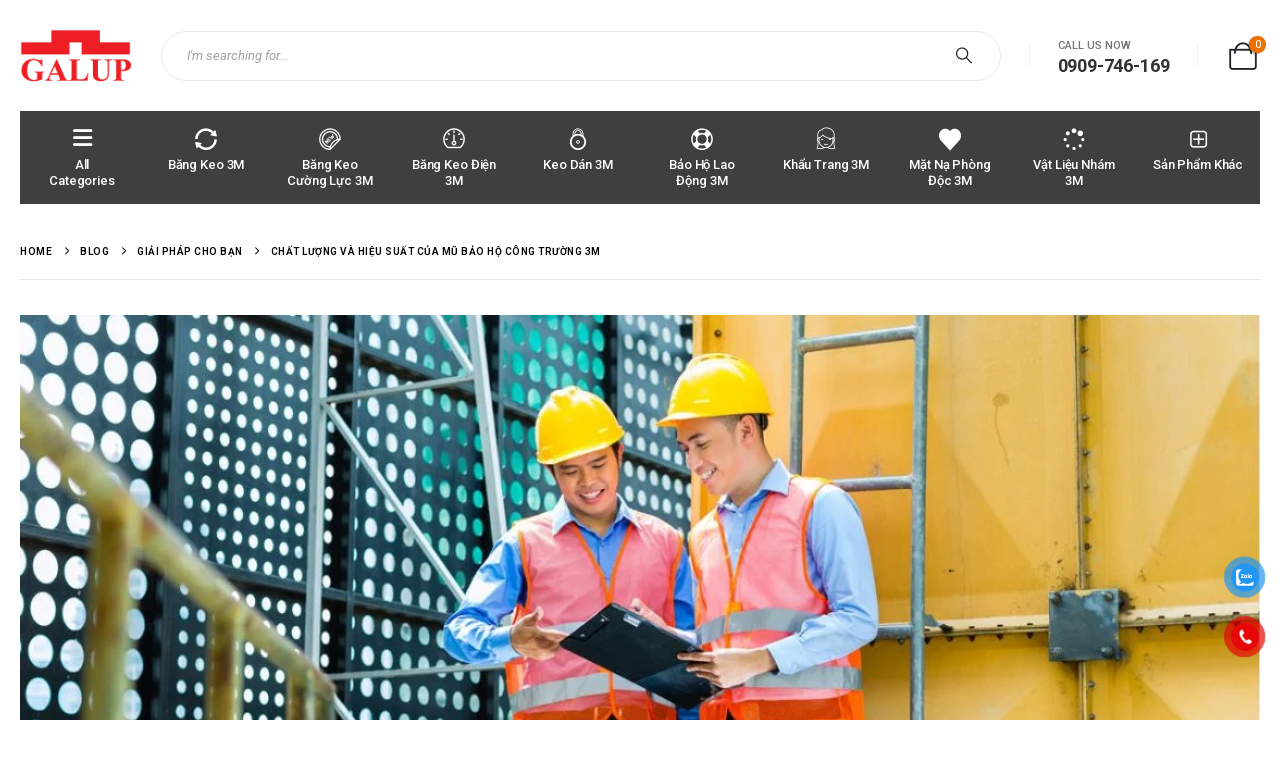

--- FILE ---
content_type: text/html; charset=UTF-8
request_url: https://galupmart.vn/chat-luong-va-hieu-suat-cua-mu-bao-ho-cong-truong-3m/
body_size: 23389
content:
<!DOCTYPE html><html  lang="vi" prefix="og: https://ogp.me/ns#"><head><script data-no-optimize="1">var litespeed_docref=sessionStorage.getItem("litespeed_docref");litespeed_docref&&(Object.defineProperty(document,"referrer",{get:function(){return litespeed_docref}}),sessionStorage.removeItem("litespeed_docref"));</script> <meta http-equiv="X-UA-Compatible" content="IE=edge" /><meta http-equiv="Content-Type" content="text/html; charset=UTF-8" /><meta name="viewport" content="width=device-width, initial-scale=1, minimum-scale=1" /><link rel="profile" href="https://gmpg.org/xfn/11" /><link rel="pingback" href="https://galupmart.vn/xmlrpc.php" /><title>Chất Lượng và Hiệu Suất Của Mũ Bảo Hộ Công Trường 3M</title><meta name="description" content="Mũ bảo hộ công trường 3M Có khả năng chống va đập tốt, không gây khó chịu nếu sử dụng thời gian dài, đa dạng màu sắc cho nhu cầu của bạn"/><meta name="robots" content="follow, index, max-snippet:-1, max-video-preview:-1, max-image-preview:large"/><link rel="canonical" href="https://galupmart.vn/chat-luong-va-hieu-suat-cua-mu-bao-ho-cong-truong-3m/" /><meta property="og:locale" content="vi_VN" /><meta property="og:type" content="article" /><meta property="og:title" content="Chất Lượng và Hiệu Suất Của Mũ Bảo Hộ Công Trường 3M" /><meta property="og:description" content="Mũ bảo hộ công trường 3M Có khả năng chống va đập tốt, không gây khó chịu nếu sử dụng thời gian dài, đa dạng màu sắc cho nhu cầu của bạn" /><meta property="og:url" content="https://galupmart.vn/chat-luong-va-hieu-suat-cua-mu-bao-ho-cong-truong-3m/" /><meta property="og:site_name" content="Galup Mart" /><meta property="article:publisher" content="https://www.facebook.com/100091765435768/" /><meta property="article:author" content="https://www.facebook.com/100092078381317" /><meta property="article:tag" content="Bảo hộ lao động 3M" /><meta property="article:section" content="Giải Pháp Cho Bạn" /><meta property="og:updated_time" content="2024-01-18T11:46:55+07:00" /><meta property="fb:admins" content="100092078381317" /><meta property="og:image" content="https://galupmart.vn/wp-content/uploads/2023/11/mu-bao-ho-cong-truong-1.jpg" /><meta property="og:image:secure_url" content="https://galupmart.vn/wp-content/uploads/2023/11/mu-bao-ho-cong-truong-1.jpg" /><meta property="og:image:width" content="800" /><meta property="og:image:height" content="538" /><meta property="og:image:alt" content="Mũ bảo hộ công trường" /><meta property="og:image:type" content="image/jpeg" /><meta property="article:published_time" content="2023-11-28T10:23:10+07:00" /><meta property="article:modified_time" content="2024-01-18T11:46:55+07:00" /><meta name="twitter:card" content="summary_large_image" /><meta name="twitter:title" content="Chất Lượng và Hiệu Suất Của Mũ Bảo Hộ Công Trường 3M" /><meta name="twitter:description" content="Mũ bảo hộ công trường 3M Có khả năng chống va đập tốt, không gây khó chịu nếu sử dụng thời gian dài, đa dạng màu sắc cho nhu cầu của bạn" /><meta name="twitter:image" content="https://galupmart.vn/wp-content/uploads/2023/11/mu-bao-ho-cong-truong-1.jpg" /><meta name="twitter:label1" content="Được viết bởi" /><meta name="twitter:data1" content="Nguyễn Huỳnh Như" /><meta name="twitter:label2" content="Thời gian để đọc" /><meta name="twitter:data2" content="7 phút" /> <script type="application/ld+json" class="rank-math-schema-pro">{"@context":"https://schema.org","@graph":[[{"@context":"https://schema.org","@type":"SiteNavigationElement","@id":"#rank-math-toc","name":"M\u0169 b\u1ea3o h\u1ed9 3M gi\u1ea3i ph\u00e1p b\u1ea3o h\u1ed9 h\u00e0ng \u0111\u1ea7u","url":"https://galupmart.vn/chat-luong-va-hieu-suat-cua-mu-bao-ho-cong-truong-3m/#mu-b\u1ea3o-h\u1ed9-3-m-gi\u1ea3i-phap-b\u1ea3o-h\u1ed9-hang-d\u1ea7u"},{"@context":"https://schema.org","@type":"SiteNavigationElement","@id":"#rank-math-toc","name":"M\u1ed9t s\u1ed1 d\u00f2ng s\u1ea3n ph\u1ea9m m\u0169 b\u1ea3o h\u1ed9 c\u00f4ng tr\u01b0\u1eddng 3M n\u1ed5i b\u1eadt c\u00f3 t\u1ea1i Galup","url":"https://galupmart.vn/chat-luong-va-hieu-suat-cua-mu-bao-ho-cong-truong-3m/#m\u1ed9t-s\u1ed1-dong-s\u1ea3n-ph\u1ea9m-mu-b\u1ea3o-h\u1ed9-cong-tr\u01b0\u1eddng-3-m-n\u1ed5i-b\u1eadt-co-t\u1ea1i-galup"},{"@context":"https://schema.org","@type":"SiteNavigationElement","@id":"#rank-math-toc","name":"N\u00f3n b\u1ea3o h\u1ed9 3M H701R","url":"https://galupmart.vn/chat-luong-va-hieu-suat-cua-mu-bao-ho-cong-truong-3m/#non-b\u1ea3o-h\u1ed9-3-m-h-701-r"},{"@context":"https://schema.org","@type":"SiteNavigationElement","@id":"#rank-math-toc","name":"N\u00f3n b\u1ea3o h\u1ed9 3M H-701V","url":"https://galupmart.vn/chat-luong-va-hieu-suat-cua-mu-bao-ho-cong-truong-3m/#non-b\u1ea3o-h\u1ed9-3-m-h-701-v"},{"@context":"https://schema.org","@type":"SiteNavigationElement","@id":"#rank-math-toc","name":"N\u00f3n b\u1ea3o h\u1ed9 3M H702R","url":"https://galupmart.vn/chat-luong-va-hieu-suat-cua-mu-bao-ho-cong-truong-3m/#non-b\u1ea3o-h\u1ed9-3-m-h-702-r"},{"@context":"https://schema.org","@type":"SiteNavigationElement","@id":"#rank-math-toc","name":"N\u00f3n b\u1ea3o h\u1ed9 3M H703V","url":"https://galupmart.vn/chat-luong-va-hieu-suat-cua-mu-bao-ho-cong-truong-3m/#non-b\u1ea3o-h\u1ed9-3-m-h-703-v"},{"@context":"https://schema.org","@type":"SiteNavigationElement","@id":"#rank-math-toc","name":"Nh\u1eefng l\u01b0u \u00fd khi s\u1eed d\u1ee5ng m\u0169 b\u1ea3o h\u1ed9 3M","url":"https://galupmart.vn/chat-luong-va-hieu-suat-cua-mu-bao-ho-cong-truong-3m/#nh\u1eefng-l\u01b0u-y-khi-s\u1eed-d\u1ee5ng-mu-b\u1ea3o-h\u1ed9-3-m"}],{"@type":"Place","@id":"https://galupmart.vn/#place","address":{"@type":"PostalAddress","streetAddress":"73 \u0110\u01b0\u1eddng 20, Ph\u01b0\u1eddng B\u00ecnh H\u01b0ng Ho\u00e0","addressLocality":"Qu\u1eadn B\u00ecnh T\u00e2n","addressRegion":"Th\u00e0nh Ph\u1ed1 H\u1ed3 Ch\u00ed Minh","postalCode":"700000","addressCountry":"Vi\u1ec7t Nam"}},{"@type":["WholesaleStore","Organization"],"@id":"https://galupmart.vn/#organization","name":"Galup Mart","url":"https://galupmart.vn","sameAs":["https://www.facebook.com/100091765435768/"],"address":{"@type":"PostalAddress","streetAddress":"73 \u0110\u01b0\u1eddng 20, Ph\u01b0\u1eddng B\u00ecnh H\u01b0ng Ho\u00e0","addressLocality":"Qu\u1eadn B\u00ecnh T\u00e2n","addressRegion":"Th\u00e0nh Ph\u1ed1 H\u1ed3 Ch\u00ed Minh","postalCode":"700000","addressCountry":"Vi\u1ec7t Nam"},"logo":{"@type":"ImageObject","@id":"https://galupmart.vn/#logo","url":"https://galupmart.vn/wp-content/uploads/2023/04/GALUP-LOGO.png","contentUrl":"https://galupmart.vn/wp-content/uploads/2023/04/GALUP-LOGO.png","caption":"Galup Mart","inLanguage":"vi","width":"112","height":"112"},"openingHours":["Monday,Tuesday,Wednesday,Thursday,Friday 08:00-17:00","Saturday 8:00-12:00"],"location":{"@id":"https://galupmart.vn/#place"},"image":{"@id":"https://galupmart.vn/#logo"},"telephone":"+84-909-746-169"},{"@type":"WebSite","@id":"https://galupmart.vn/#website","url":"https://galupmart.vn","name":"Galup Mart","alternateName":"Galup","publisher":{"@id":"https://galupmart.vn/#organization"},"inLanguage":"vi"},{"@type":"ImageObject","@id":"https://galupmart.vn/wp-content/uploads/2023/11/mu-bao-ho-cong-truong-1.jpg","url":"https://galupmart.vn/wp-content/uploads/2023/11/mu-bao-ho-cong-truong-1.jpg","width":"200","height":"200","inLanguage":"vi"},{"@type":"BreadcrumbList","@id":"https://galupmart.vn/chat-luong-va-hieu-suat-cua-mu-bao-ho-cong-truong-3m/#breadcrumb","itemListElement":[{"@type":"ListItem","position":"1","item":{"@id":"https://galupmart.vn","name":"Home"}},{"@type":"ListItem","position":"2","item":{"@id":"https://galupmart.vn/category/giai-phap-cho-ban/","name":"Gi\u1ea3i Ph\u00e1p Cho B\u1ea1n"}},{"@type":"ListItem","position":"3","item":{"@id":"https://galupmart.vn/chat-luong-va-hieu-suat-cua-mu-bao-ho-cong-truong-3m/","name":"Ch\u1ea5t L\u01b0\u1ee3ng v\u00e0 Hi\u1ec7u Su\u1ea5t C\u1ee7a M\u0169 B\u1ea3o H\u1ed9 C\u00f4ng Tr\u01b0\u1eddng 3M"}}]},{"@type":"WebPage","@id":"https://galupmart.vn/chat-luong-va-hieu-suat-cua-mu-bao-ho-cong-truong-3m/#webpage","url":"https://galupmart.vn/chat-luong-va-hieu-suat-cua-mu-bao-ho-cong-truong-3m/","name":"Ch\u1ea5t L\u01b0\u1ee3ng v\u00e0 Hi\u1ec7u Su\u1ea5t C\u1ee7a M\u0169 B\u1ea3o H\u1ed9 C\u00f4ng Tr\u01b0\u1eddng 3M","datePublished":"2023-11-28T10:23:10+07:00","dateModified":"2024-01-18T11:46:55+07:00","isPartOf":{"@id":"https://galupmart.vn/#website"},"primaryImageOfPage":{"@id":"https://galupmart.vn/wp-content/uploads/2023/11/mu-bao-ho-cong-truong-1.jpg"},"inLanguage":"vi","breadcrumb":{"@id":"https://galupmart.vn/chat-luong-va-hieu-suat-cua-mu-bao-ho-cong-truong-3m/#breadcrumb"}},{"@type":"Person","@id":"https://galupmart.vn/author/nhugalup/","name":"Nguy\u1ec5n Hu\u1ef3nh Nh\u01b0","url":"https://galupmart.vn/author/nhugalup/","image":{"@type":"ImageObject","@id":"https://galupmart.vn/wp-content/litespeed/avatar/b3411ca7607647b41b68bd73760636dc.jpg?ver=1766597395","url":"https://galupmart.vn/wp-content/litespeed/avatar/b3411ca7607647b41b68bd73760636dc.jpg?ver=1766597395","caption":"Nguy\u1ec5n Hu\u1ef3nh Nh\u01b0","inLanguage":"vi"},"worksFor":{"@id":"https://galupmart.vn/#organization"}},{"@type":"BlogPosting","headline":"Ch\u1ea5t L\u01b0\u1ee3ng v\u00e0 Hi\u1ec7u Su\u1ea5t C\u1ee7a M\u0169 B\u1ea3o H\u1ed9 C\u00f4ng Tr\u01b0\u1eddng 3M","keywords":"M\u0169 b\u1ea3o h\u1ed9 c\u00f4ng tr\u01b0\u1eddng","datePublished":"2023-11-28T10:23:10+07:00","dateModified":"2024-01-18T11:46:55+07:00","articleSection":"Gi\u1ea3i Ph\u00e1p Cho B\u1ea1n","author":{"@id":"https://galupmart.vn/author/nhugalup/","name":"Nguy\u1ec5n Hu\u1ef3nh Nh\u01b0"},"publisher":{"@id":"https://galupmart.vn/#organization"},"description":"M\u0169 b\u1ea3o h\u1ed9 c\u00f4ng tr\u01b0\u1eddng 3M C\u00f3 kh\u1ea3 n\u0103ng ch\u1ed1ng va \u0111\u1eadp t\u1ed1t, kh\u00f4ng g\u00e2y kh\u00f3 ch\u1ecbu n\u1ebfu s\u1eed d\u1ee5ng th\u1eddi gian d\u00e0i, \u0111a d\u1ea1ng m\u00e0u s\u1eafc cho nhu c\u1ea7u c\u1ee7a b\u1ea1n","name":"Ch\u1ea5t L\u01b0\u1ee3ng v\u00e0 Hi\u1ec7u Su\u1ea5t C\u1ee7a M\u0169 B\u1ea3o H\u1ed9 C\u00f4ng Tr\u01b0\u1eddng 3M","@id":"https://galupmart.vn/chat-luong-va-hieu-suat-cua-mu-bao-ho-cong-truong-3m/#richSnippet","isPartOf":{"@id":"https://galupmart.vn/chat-luong-va-hieu-suat-cua-mu-bao-ho-cong-truong-3m/#webpage"},"image":{"@id":"https://galupmart.vn/wp-content/uploads/2023/11/mu-bao-ho-cong-truong-1.jpg"},"inLanguage":"vi","mainEntityOfPage":{"@id":"https://galupmart.vn/chat-luong-va-hieu-suat-cua-mu-bao-ho-cong-truong-3m/#webpage"}}]}</script> <link rel="alternate" type="application/rss+xml" title="Dòng thông tin Galup Mart &raquo;" href="https://galupmart.vn/feed/" /><link rel="alternate" type="application/rss+xml" title="Galup Mart &raquo; Dòng bình luận" href="https://galupmart.vn/comments/feed/" /><link rel="alternate" type="application/rss+xml" title="Galup Mart &raquo; Chất Lượng và Hiệu Suất Của Mũ Bảo Hộ Công Trường 3M Dòng bình luận" href="https://galupmart.vn/chat-luong-va-hieu-suat-cua-mu-bao-ho-cong-truong-3m/feed/" /><link rel="alternate" title="oNhúng (JSON)" type="application/json+oembed" href="https://galupmart.vn/wp-json/oembed/1.0/embed?url=https%3A%2F%2Fgalupmart.vn%2Fchat-luong-va-hieu-suat-cua-mu-bao-ho-cong-truong-3m%2F" /><link rel="alternate" title="oNhúng (XML)" type="text/xml+oembed" href="https://galupmart.vn/wp-json/oembed/1.0/embed?url=https%3A%2F%2Fgalupmart.vn%2Fchat-luong-va-hieu-suat-cua-mu-bao-ho-cong-truong-3m%2F&#038;format=xml" /><link rel="shortcut icon" href="//galupmart.vn/wp-content/uploads/2023/04/GALUP-LOGO.png" type="image/x-icon" /><link rel="apple-touch-icon" href="//galupmart.vn/wp-content/uploads/2023/04/GALUP-LOGO.png" /><link rel="apple-touch-icon" sizes="120x120" href="//galupmart.vn/wp-content/uploads/2023/04/GALUP-LOGO.png" /><link rel="apple-touch-icon" sizes="76x76" href="//galupmart.vn/wp-content/uploads/2023/04/GALUP-LOGO.png" /><link rel="apple-touch-icon" sizes="152x152" href="//galupmart.vn/wp-content/uploads/2023/04/GALUP-LOGO.png" /><style id='wp-img-auto-sizes-contain-inline-css'>img:is([sizes=auto i],[sizes^="auto," i]){contain-intrinsic-size:3000px 1500px}
/*# sourceURL=wp-img-auto-sizes-contain-inline-css */</style><style id='wp-block-heading-inline-css'>h1:where(.wp-block-heading).has-background,h2:where(.wp-block-heading).has-background,h3:where(.wp-block-heading).has-background,h4:where(.wp-block-heading).has-background,h5:where(.wp-block-heading).has-background,h6:where(.wp-block-heading).has-background{padding:1.25em 2.375em}h1.has-text-align-left[style*=writing-mode]:where([style*=vertical-lr]),h1.has-text-align-right[style*=writing-mode]:where([style*=vertical-rl]),h2.has-text-align-left[style*=writing-mode]:where([style*=vertical-lr]),h2.has-text-align-right[style*=writing-mode]:where([style*=vertical-rl]),h3.has-text-align-left[style*=writing-mode]:where([style*=vertical-lr]),h3.has-text-align-right[style*=writing-mode]:where([style*=vertical-rl]),h4.has-text-align-left[style*=writing-mode]:where([style*=vertical-lr]),h4.has-text-align-right[style*=writing-mode]:where([style*=vertical-rl]),h5.has-text-align-left[style*=writing-mode]:where([style*=vertical-lr]),h5.has-text-align-right[style*=writing-mode]:where([style*=vertical-rl]),h6.has-text-align-left[style*=writing-mode]:where([style*=vertical-lr]),h6.has-text-align-right[style*=writing-mode]:where([style*=vertical-rl]){rotate:180deg}
/*# sourceURL=https://galupmart.vn/wp-includes/blocks/heading/style.min.css */</style><style id='wp-block-image-inline-css'>.wp-block-image>a,.wp-block-image>figure>a{display:inline-block}.wp-block-image img{box-sizing:border-box;height:auto;max-width:100%;vertical-align:bottom}@media not (prefers-reduced-motion){.wp-block-image img.hide{visibility:hidden}.wp-block-image img.show{animation:show-content-image .4s}}.wp-block-image[style*=border-radius] img,.wp-block-image[style*=border-radius]>a{border-radius:inherit}.wp-block-image.has-custom-border img{box-sizing:border-box}.wp-block-image.aligncenter{text-align:center}.wp-block-image.alignfull>a,.wp-block-image.alignwide>a{width:100%}.wp-block-image.alignfull img,.wp-block-image.alignwide img{height:auto;width:100%}.wp-block-image .aligncenter,.wp-block-image .alignleft,.wp-block-image .alignright,.wp-block-image.aligncenter,.wp-block-image.alignleft,.wp-block-image.alignright{display:table}.wp-block-image .aligncenter>figcaption,.wp-block-image .alignleft>figcaption,.wp-block-image .alignright>figcaption,.wp-block-image.aligncenter>figcaption,.wp-block-image.alignleft>figcaption,.wp-block-image.alignright>figcaption{caption-side:bottom;display:table-caption}.wp-block-image .alignleft{float:left;margin:.5em 1em .5em 0}.wp-block-image .alignright{float:right;margin:.5em 0 .5em 1em}.wp-block-image .aligncenter{margin-left:auto;margin-right:auto}.wp-block-image :where(figcaption){margin-bottom:1em;margin-top:.5em}.wp-block-image.is-style-circle-mask img{border-radius:9999px}@supports ((-webkit-mask-image:none) or (mask-image:none)) or (-webkit-mask-image:none){.wp-block-image.is-style-circle-mask img{border-radius:0;-webkit-mask-image:url('data:image/svg+xml;utf8,<svg viewBox="0 0 100 100" xmlns="http://www.w3.org/2000/svg"><circle cx="50" cy="50" r="50"/></svg>');mask-image:url('data:image/svg+xml;utf8,<svg viewBox="0 0 100 100" xmlns="http://www.w3.org/2000/svg"><circle cx="50" cy="50" r="50"/></svg>');mask-mode:alpha;-webkit-mask-position:center;mask-position:center;-webkit-mask-repeat:no-repeat;mask-repeat:no-repeat;-webkit-mask-size:contain;mask-size:contain}}:root :where(.wp-block-image.is-style-rounded img,.wp-block-image .is-style-rounded img){border-radius:9999px}.wp-block-image figure{margin:0}.wp-lightbox-container{display:flex;flex-direction:column;position:relative}.wp-lightbox-container img{cursor:zoom-in}.wp-lightbox-container img:hover+button{opacity:1}.wp-lightbox-container button{align-items:center;backdrop-filter:blur(16px) saturate(180%);background-color:#5a5a5a40;border:none;border-radius:4px;cursor:zoom-in;display:flex;height:20px;justify-content:center;opacity:0;padding:0;position:absolute;right:16px;text-align:center;top:16px;width:20px;z-index:100}@media not (prefers-reduced-motion){.wp-lightbox-container button{transition:opacity .2s ease}}.wp-lightbox-container button:focus-visible{outline:3px auto #5a5a5a40;outline:3px auto -webkit-focus-ring-color;outline-offset:3px}.wp-lightbox-container button:hover{cursor:pointer;opacity:1}.wp-lightbox-container button:focus{opacity:1}.wp-lightbox-container button:focus,.wp-lightbox-container button:hover,.wp-lightbox-container button:not(:hover):not(:active):not(.has-background){background-color:#5a5a5a40;border:none}.wp-lightbox-overlay{box-sizing:border-box;cursor:zoom-out;height:100vh;left:0;overflow:hidden;position:fixed;top:0;visibility:hidden;width:100%;z-index:100000}.wp-lightbox-overlay .close-button{align-items:center;cursor:pointer;display:flex;justify-content:center;min-height:40px;min-width:40px;padding:0;position:absolute;right:calc(env(safe-area-inset-right) + 16px);top:calc(env(safe-area-inset-top) + 16px);z-index:5000000}.wp-lightbox-overlay .close-button:focus,.wp-lightbox-overlay .close-button:hover,.wp-lightbox-overlay .close-button:not(:hover):not(:active):not(.has-background){background:none;border:none}.wp-lightbox-overlay .lightbox-image-container{height:var(--wp--lightbox-container-height);left:50%;overflow:hidden;position:absolute;top:50%;transform:translate(-50%,-50%);transform-origin:top left;width:var(--wp--lightbox-container-width);z-index:9999999999}.wp-lightbox-overlay .wp-block-image{align-items:center;box-sizing:border-box;display:flex;height:100%;justify-content:center;margin:0;position:relative;transform-origin:0 0;width:100%;z-index:3000000}.wp-lightbox-overlay .wp-block-image img{height:var(--wp--lightbox-image-height);min-height:var(--wp--lightbox-image-height);min-width:var(--wp--lightbox-image-width);width:var(--wp--lightbox-image-width)}.wp-lightbox-overlay .wp-block-image figcaption{display:none}.wp-lightbox-overlay button{background:none;border:none}.wp-lightbox-overlay .scrim{background-color:#fff;height:100%;opacity:.9;position:absolute;width:100%;z-index:2000000}.wp-lightbox-overlay.active{visibility:visible}@media not (prefers-reduced-motion){.wp-lightbox-overlay.active{animation:turn-on-visibility .25s both}.wp-lightbox-overlay.active img{animation:turn-on-visibility .35s both}.wp-lightbox-overlay.show-closing-animation:not(.active){animation:turn-off-visibility .35s both}.wp-lightbox-overlay.show-closing-animation:not(.active) img{animation:turn-off-visibility .25s both}.wp-lightbox-overlay.zoom.active{animation:none;opacity:1;visibility:visible}.wp-lightbox-overlay.zoom.active .lightbox-image-container{animation:lightbox-zoom-in .4s}.wp-lightbox-overlay.zoom.active .lightbox-image-container img{animation:none}.wp-lightbox-overlay.zoom.active .scrim{animation:turn-on-visibility .4s forwards}.wp-lightbox-overlay.zoom.show-closing-animation:not(.active){animation:none}.wp-lightbox-overlay.zoom.show-closing-animation:not(.active) .lightbox-image-container{animation:lightbox-zoom-out .4s}.wp-lightbox-overlay.zoom.show-closing-animation:not(.active) .lightbox-image-container img{animation:none}.wp-lightbox-overlay.zoom.show-closing-animation:not(.active) .scrim{animation:turn-off-visibility .4s forwards}}@keyframes show-content-image{0%{visibility:hidden}99%{visibility:hidden}to{visibility:visible}}@keyframes turn-on-visibility{0%{opacity:0}to{opacity:1}}@keyframes turn-off-visibility{0%{opacity:1;visibility:visible}99%{opacity:0;visibility:visible}to{opacity:0;visibility:hidden}}@keyframes lightbox-zoom-in{0%{transform:translate(calc((-100vw + var(--wp--lightbox-scrollbar-width))/2 + var(--wp--lightbox-initial-left-position)),calc(-50vh + var(--wp--lightbox-initial-top-position))) scale(var(--wp--lightbox-scale))}to{transform:translate(-50%,-50%) scale(1)}}@keyframes lightbox-zoom-out{0%{transform:translate(-50%,-50%) scale(1);visibility:visible}99%{visibility:visible}to{transform:translate(calc((-100vw + var(--wp--lightbox-scrollbar-width))/2 + var(--wp--lightbox-initial-left-position)),calc(-50vh + var(--wp--lightbox-initial-top-position))) scale(var(--wp--lightbox-scale));visibility:hidden}}
/*# sourceURL=https://galupmart.vn/wp-includes/blocks/image/style.min.css */</style><style id='wp-block-image-theme-inline-css'>:root :where(.wp-block-image figcaption){color:#555;font-size:13px;text-align:center}.is-dark-theme :root :where(.wp-block-image figcaption){color:#ffffffa6}.wp-block-image{margin:0 0 1em}
/*# sourceURL=https://galupmart.vn/wp-includes/blocks/image/theme.min.css */</style><style id='wp-block-list-inline-css'>ol,ul{box-sizing:border-box}:root :where(.wp-block-list.has-background){padding:1.25em 2.375em}
/*# sourceURL=https://galupmart.vn/wp-includes/blocks/list/style.min.css */</style><style id='wp-block-paragraph-inline-css'>.is-small-text{font-size:.875em}.is-regular-text{font-size:1em}.is-large-text{font-size:2.25em}.is-larger-text{font-size:3em}.has-drop-cap:not(:focus):first-letter{float:left;font-size:8.4em;font-style:normal;font-weight:100;line-height:.68;margin:.05em .1em 0 0;text-transform:uppercase}body.rtl .has-drop-cap:not(:focus):first-letter{float:none;margin-left:.1em}p.has-drop-cap.has-background{overflow:hidden}:root :where(p.has-background){padding:1.25em 2.375em}:where(p.has-text-color:not(.has-link-color)) a{color:inherit}p.has-text-align-left[style*="writing-mode:vertical-lr"],p.has-text-align-right[style*="writing-mode:vertical-rl"]{rotate:180deg}
/*# sourceURL=https://galupmart.vn/wp-includes/blocks/paragraph/style.min.css */</style><link data-optimized="1" rel='stylesheet' id='wc-blocks-style-css' href='https://galupmart.vn/wp-content/litespeed/css/6c416f33e6b26c23d92a6ef5f3f7cdaf.css?ver=7cdaf' media='all' /><style id='global-styles-inline-css'>:root{--wp--preset--aspect-ratio--square: 1;--wp--preset--aspect-ratio--4-3: 4/3;--wp--preset--aspect-ratio--3-4: 3/4;--wp--preset--aspect-ratio--3-2: 3/2;--wp--preset--aspect-ratio--2-3: 2/3;--wp--preset--aspect-ratio--16-9: 16/9;--wp--preset--aspect-ratio--9-16: 9/16;--wp--preset--color--black: #000000;--wp--preset--color--cyan-bluish-gray: #abb8c3;--wp--preset--color--white: #ffffff;--wp--preset--color--pale-pink: #f78da7;--wp--preset--color--vivid-red: #cf2e2e;--wp--preset--color--luminous-vivid-orange: #ff6900;--wp--preset--color--luminous-vivid-amber: #fcb900;--wp--preset--color--light-green-cyan: #7bdcb5;--wp--preset--color--vivid-green-cyan: #00d084;--wp--preset--color--pale-cyan-blue: #8ed1fc;--wp--preset--color--vivid-cyan-blue: #0693e3;--wp--preset--color--vivid-purple: #9b51e0;--wp--preset--color--primary: var(--porto-primary-color);--wp--preset--color--secondary: var(--porto-secondary-color);--wp--preset--color--tertiary: var(--porto-tertiary-color);--wp--preset--color--quaternary: var(--porto-quaternary-color);--wp--preset--color--dark: var(--porto-dark-color);--wp--preset--color--light: var(--porto-light-color);--wp--preset--color--primary-hover: var(--porto-primary-light-5);--wp--preset--gradient--vivid-cyan-blue-to-vivid-purple: linear-gradient(135deg,rgb(6,147,227) 0%,rgb(155,81,224) 100%);--wp--preset--gradient--light-green-cyan-to-vivid-green-cyan: linear-gradient(135deg,rgb(122,220,180) 0%,rgb(0,208,130) 100%);--wp--preset--gradient--luminous-vivid-amber-to-luminous-vivid-orange: linear-gradient(135deg,rgb(252,185,0) 0%,rgb(255,105,0) 100%);--wp--preset--gradient--luminous-vivid-orange-to-vivid-red: linear-gradient(135deg,rgb(255,105,0) 0%,rgb(207,46,46) 100%);--wp--preset--gradient--very-light-gray-to-cyan-bluish-gray: linear-gradient(135deg,rgb(238,238,238) 0%,rgb(169,184,195) 100%);--wp--preset--gradient--cool-to-warm-spectrum: linear-gradient(135deg,rgb(74,234,220) 0%,rgb(151,120,209) 20%,rgb(207,42,186) 40%,rgb(238,44,130) 60%,rgb(251,105,98) 80%,rgb(254,248,76) 100%);--wp--preset--gradient--blush-light-purple: linear-gradient(135deg,rgb(255,206,236) 0%,rgb(152,150,240) 100%);--wp--preset--gradient--blush-bordeaux: linear-gradient(135deg,rgb(254,205,165) 0%,rgb(254,45,45) 50%,rgb(107,0,62) 100%);--wp--preset--gradient--luminous-dusk: linear-gradient(135deg,rgb(255,203,112) 0%,rgb(199,81,192) 50%,rgb(65,88,208) 100%);--wp--preset--gradient--pale-ocean: linear-gradient(135deg,rgb(255,245,203) 0%,rgb(182,227,212) 50%,rgb(51,167,181) 100%);--wp--preset--gradient--electric-grass: linear-gradient(135deg,rgb(202,248,128) 0%,rgb(113,206,126) 100%);--wp--preset--gradient--midnight: linear-gradient(135deg,rgb(2,3,129) 0%,rgb(40,116,252) 100%);--wp--preset--font-size--small: 13px;--wp--preset--font-size--medium: 20px;--wp--preset--font-size--large: 36px;--wp--preset--font-size--x-large: 42px;--wp--preset--spacing--20: 0.44rem;--wp--preset--spacing--30: 0.67rem;--wp--preset--spacing--40: 1rem;--wp--preset--spacing--50: 1.5rem;--wp--preset--spacing--60: 2.25rem;--wp--preset--spacing--70: 3.38rem;--wp--preset--spacing--80: 5.06rem;--wp--preset--shadow--natural: 6px 6px 9px rgba(0, 0, 0, 0.2);--wp--preset--shadow--deep: 12px 12px 50px rgba(0, 0, 0, 0.4);--wp--preset--shadow--sharp: 6px 6px 0px rgba(0, 0, 0, 0.2);--wp--preset--shadow--outlined: 6px 6px 0px -3px rgb(255, 255, 255), 6px 6px rgb(0, 0, 0);--wp--preset--shadow--crisp: 6px 6px 0px rgb(0, 0, 0);}:where(.is-layout-flex){gap: 0.5em;}:where(.is-layout-grid){gap: 0.5em;}body .is-layout-flex{display: flex;}.is-layout-flex{flex-wrap: wrap;align-items: center;}.is-layout-flex > :is(*, div){margin: 0;}body .is-layout-grid{display: grid;}.is-layout-grid > :is(*, div){margin: 0;}:where(.wp-block-columns.is-layout-flex){gap: 2em;}:where(.wp-block-columns.is-layout-grid){gap: 2em;}:where(.wp-block-post-template.is-layout-flex){gap: 1.25em;}:where(.wp-block-post-template.is-layout-grid){gap: 1.25em;}.has-black-color{color: var(--wp--preset--color--black) !important;}.has-cyan-bluish-gray-color{color: var(--wp--preset--color--cyan-bluish-gray) !important;}.has-white-color{color: var(--wp--preset--color--white) !important;}.has-pale-pink-color{color: var(--wp--preset--color--pale-pink) !important;}.has-vivid-red-color{color: var(--wp--preset--color--vivid-red) !important;}.has-luminous-vivid-orange-color{color: var(--wp--preset--color--luminous-vivid-orange) !important;}.has-luminous-vivid-amber-color{color: var(--wp--preset--color--luminous-vivid-amber) !important;}.has-light-green-cyan-color{color: var(--wp--preset--color--light-green-cyan) !important;}.has-vivid-green-cyan-color{color: var(--wp--preset--color--vivid-green-cyan) !important;}.has-pale-cyan-blue-color{color: var(--wp--preset--color--pale-cyan-blue) !important;}.has-vivid-cyan-blue-color{color: var(--wp--preset--color--vivid-cyan-blue) !important;}.has-vivid-purple-color{color: var(--wp--preset--color--vivid-purple) !important;}.has-black-background-color{background-color: var(--wp--preset--color--black) !important;}.has-cyan-bluish-gray-background-color{background-color: var(--wp--preset--color--cyan-bluish-gray) !important;}.has-white-background-color{background-color: var(--wp--preset--color--white) !important;}.has-pale-pink-background-color{background-color: var(--wp--preset--color--pale-pink) !important;}.has-vivid-red-background-color{background-color: var(--wp--preset--color--vivid-red) !important;}.has-luminous-vivid-orange-background-color{background-color: var(--wp--preset--color--luminous-vivid-orange) !important;}.has-luminous-vivid-amber-background-color{background-color: var(--wp--preset--color--luminous-vivid-amber) !important;}.has-light-green-cyan-background-color{background-color: var(--wp--preset--color--light-green-cyan) !important;}.has-vivid-green-cyan-background-color{background-color: var(--wp--preset--color--vivid-green-cyan) !important;}.has-pale-cyan-blue-background-color{background-color: var(--wp--preset--color--pale-cyan-blue) !important;}.has-vivid-cyan-blue-background-color{background-color: var(--wp--preset--color--vivid-cyan-blue) !important;}.has-vivid-purple-background-color{background-color: var(--wp--preset--color--vivid-purple) !important;}.has-black-border-color{border-color: var(--wp--preset--color--black) !important;}.has-cyan-bluish-gray-border-color{border-color: var(--wp--preset--color--cyan-bluish-gray) !important;}.has-white-border-color{border-color: var(--wp--preset--color--white) !important;}.has-pale-pink-border-color{border-color: var(--wp--preset--color--pale-pink) !important;}.has-vivid-red-border-color{border-color: var(--wp--preset--color--vivid-red) !important;}.has-luminous-vivid-orange-border-color{border-color: var(--wp--preset--color--luminous-vivid-orange) !important;}.has-luminous-vivid-amber-border-color{border-color: var(--wp--preset--color--luminous-vivid-amber) !important;}.has-light-green-cyan-border-color{border-color: var(--wp--preset--color--light-green-cyan) !important;}.has-vivid-green-cyan-border-color{border-color: var(--wp--preset--color--vivid-green-cyan) !important;}.has-pale-cyan-blue-border-color{border-color: var(--wp--preset--color--pale-cyan-blue) !important;}.has-vivid-cyan-blue-border-color{border-color: var(--wp--preset--color--vivid-cyan-blue) !important;}.has-vivid-purple-border-color{border-color: var(--wp--preset--color--vivid-purple) !important;}.has-vivid-cyan-blue-to-vivid-purple-gradient-background{background: var(--wp--preset--gradient--vivid-cyan-blue-to-vivid-purple) !important;}.has-light-green-cyan-to-vivid-green-cyan-gradient-background{background: var(--wp--preset--gradient--light-green-cyan-to-vivid-green-cyan) !important;}.has-luminous-vivid-amber-to-luminous-vivid-orange-gradient-background{background: var(--wp--preset--gradient--luminous-vivid-amber-to-luminous-vivid-orange) !important;}.has-luminous-vivid-orange-to-vivid-red-gradient-background{background: var(--wp--preset--gradient--luminous-vivid-orange-to-vivid-red) !important;}.has-very-light-gray-to-cyan-bluish-gray-gradient-background{background: var(--wp--preset--gradient--very-light-gray-to-cyan-bluish-gray) !important;}.has-cool-to-warm-spectrum-gradient-background{background: var(--wp--preset--gradient--cool-to-warm-spectrum) !important;}.has-blush-light-purple-gradient-background{background: var(--wp--preset--gradient--blush-light-purple) !important;}.has-blush-bordeaux-gradient-background{background: var(--wp--preset--gradient--blush-bordeaux) !important;}.has-luminous-dusk-gradient-background{background: var(--wp--preset--gradient--luminous-dusk) !important;}.has-pale-ocean-gradient-background{background: var(--wp--preset--gradient--pale-ocean) !important;}.has-electric-grass-gradient-background{background: var(--wp--preset--gradient--electric-grass) !important;}.has-midnight-gradient-background{background: var(--wp--preset--gradient--midnight) !important;}.has-small-font-size{font-size: var(--wp--preset--font-size--small) !important;}.has-medium-font-size{font-size: var(--wp--preset--font-size--medium) !important;}.has-large-font-size{font-size: var(--wp--preset--font-size--large) !important;}.has-x-large-font-size{font-size: var(--wp--preset--font-size--x-large) !important;}
/*# sourceURL=global-styles-inline-css */</style><style id='classic-theme-styles-inline-css'>/*! This file is auto-generated */
.wp-block-button__link{color:#fff;background-color:#32373c;border-radius:9999px;box-shadow:none;text-decoration:none;padding:calc(.667em + 2px) calc(1.333em + 2px);font-size:1.125em}.wp-block-file__button{background:#32373c;color:#fff;text-decoration:none}
/*# sourceURL=/wp-includes/css/classic-themes.min.css */</style><style id='woocommerce-inline-inline-css'>.woocommerce form .form-row .required { visibility: visible; }
/*# sourceURL=woocommerce-inline-inline-css */</style><link data-optimized="1" rel='stylesheet' id='pzf-style-css' href='https://galupmart.vn/wp-content/litespeed/css/5106de96fa09614cca7a182c4e103e14.css?ver=03e14' media='all' /><link data-optimized="1" rel='stylesheet' id='brands-styles-css' href='https://galupmart.vn/wp-content/litespeed/css/6423462e24b19a8b3ee1cb0e3e68534d.css?ver=8534d' media='all' /><link data-optimized="1" rel='stylesheet' id='porto-merged-css' href='https://galupmart.vn/wp-content/litespeed/css/c5928ca179a398d0fd07dd58a5df00ca.css?ver=f00ca' media='all' /> <script src="https://galupmart.vn/wp-includes/js/jquery/jquery.min.js" id="jquery-core-js"></script> <script data-optimized="1" src="https://galupmart.vn/wp-content/litespeed/js/26726b9fc805d1a47710b8b2e067fd9b.js?ver=7fd9b" id="jquery-migrate-js" defer data-deferred="1"></script> <script id="wc-add-to-cart-js-extra" src="[data-uri]" defer></script> <script id="woocommerce-js-extra" src="[data-uri]" defer></script> <script id="wc-cart-fragments-js-extra" src="[data-uri]" defer></script> <link rel="https://api.w.org/" href="https://galupmart.vn/wp-json/" /><link rel="alternate" title="JSON" type="application/json" href="https://galupmart.vn/wp-json/wp/v2/posts/5661" /><link rel="EditURI" type="application/rsd+xml" title="RSD" href="https://galupmart.vn/xmlrpc.php?rsd" /><meta name="generator" content="WordPress 6.9" /><link rel='shortlink' href='https://galupmart.vn/?p=5661' />
<noscript><style>.woocommerce-product-gallery{ opacity: 1 !important; }</style></noscript> <script id="google_gtagjs" src="https://galupmart.vn/?local_ga_js=d9f4b05da5f81c56b7c8a2881327e3a8" defer data-deferred="1"></script> <script id="google_gtagjs-inline" src="[data-uri]" defer></script> <link rel="icon" href="https://galupmart.vn/wp-content/uploads/2023/04/cropped-GALUP-LOGO-1-32x32.png" sizes="32x32" /><link rel="icon" href="https://galupmart.vn/wp-content/uploads/2023/04/cropped-GALUP-LOGO-1-192x192.png" sizes="192x192" /><link rel="apple-touch-icon" href="https://galupmart.vn/wp-content/uploads/2023/04/cropped-GALUP-LOGO-1-180x180.png" /><meta name="msapplication-TileImage" content="https://galupmart.vn/wp-content/uploads/2023/04/cropped-GALUP-LOGO-1-270x270.png" /><link data-optimized="1" rel='stylesheet' id='rank-math-toc-block-css' href='https://galupmart.vn/wp-content/litespeed/css/18286d8395af700736f278ed46f93aa9.css?ver=93aa9' media='all' /></head><body class="wp-singular post-template-default single single-post postid-5661 single-format-standard wp-custom-logo wp-embed-responsive wp-theme-porto theme-porto woocommerce-no-js login-popup full blog-1"><div class="page-wrapper"><div class="header-wrapper"><header  id="header" class="header-builder"><div class="header-main"><div class="header-row container"><div class="header-col header-left"><a class="mobile-toggle" role="button" href="#" aria-label="Mobile Menu"><i class="fas fa-bars"></i></a><div class="logo">
<a aria-label="Site Logo" href="https://galupmart.vn/" title="Galup Mart - Sản Phẩm Luôn Đạt Chất Lượng Hoa Kỳ"  rel="home">
<img class="img-responsive standard-logo retina-logo" width="512" height="282" src="//galupmart.vn/wp-content/uploads/2023/04/GALUP-LOGO-1-e1680945109607.png" alt="Galup Mart" />	</a></div><div class="searchform-popup advanced-search-layout search-rounded"><a  class="search-toggle" role="button" aria-label="Search Toggle" href="#"><i class="porto-icon-magnifier"></i><span class="search-text">Search</span></a><form action="https://galupmart.vn/" method="get"
class="searchform search-layout-advanced"><div class="searchform-fields">
<span class="text"><input name="s" type="text" value="" placeholder="I&#039;m searching for..." autocomplete="off" /></span>
<span class="button-wrap">
<button class="btn btn-special" aria-label="Search" title="Search" type="submit">
<i class="porto-icon-magnifier"></i>
</button>
</span></div><div class="live-search-list"></div></form></div></div><div class="header-col header-right"><span class="separator"></span><div class="custom-html text-start d-none d-lg-block"><p class="font-size-xs text-uppercase font-weight-medium line-height-xs mb-0">Call Us Now</p><h3 class="font-weight-bold m-b-n-xs">0909-746-169</h3></div><span class="separator"></span><div id="mini-cart" aria-haspopup="true" class="mini-cart simple"><div class="cart-head">
<span class="cart-icon"><i class="minicart-icon porto-icon-cart-thick"></i><span class="cart-items">0</span></span><span class="cart-items-text">0</span></div><div class="cart-popup widget_shopping_cart"><div class="widget_shopping_cart_content"><div class="cart-loading"></div></div></div></div></div></div></div><div class="header-bottom main-menu-wrap"><div class="header-row container"><div class="header-col header-left"><ul id="menu-main-menu" class="main-menu mega-menu show-arrow"><li id="nav-menu-item-3116" class="menu-item menu-item-type-post_type menu-item-object-page narrow"><a href="https://galupmart.vn/shop/"><i class="fas fa-bars"></i>All<br class="d-none d-lg-inline-block" />Categories</a></li><li id="nav-menu-item-3111" class="menu-item menu-item-type-taxonomy menu-item-object-product_cat narrow"><a href="https://galupmart.vn/product-category/bang-keo-3m/"><i class="porto-icon-spin3"></i>Băng Keo 3M</a></li><li id="nav-menu-item-3112" class="menu-item menu-item-type-taxonomy menu-item-object-product_cat narrow"><a href="https://galupmart.vn/product-category/bang-keo-cuong-luc-3m/"><i class="porto-icon-rotulo"></i>Băng Keo Cường Lực 3M</a></li><li id="nav-menu-item-3118" class="menu-item menu-item-type-taxonomy menu-item-object-product_cat narrow"><a href="https://galupmart.vn/product-category/bang-keo-dien-3m/"><i class="porto-icon-category-electronics"></i>Băng Keo Điện 3M</a></li><li id="nav-menu-item-3119" class="menu-item menu-item-type-taxonomy menu-item-object-product_cat narrow"><a href="https://galupmart.vn/product-category/keo-dan-3m/"><i class="porto-icon-pulley"></i>Keo Dán 3M</a></li><li id="nav-menu-item-3115" class="menu-item menu-item-type-taxonomy menu-item-object-product_cat narrow"><a href="https://galupmart.vn/product-category/bao-ho-lao-dong-3m/"><i class="porto-icon-lifebuoy"></i>Bảo Hộ Lao Động 3M</a></li><li id="nav-menu-item-3120" class="menu-item menu-item-type-taxonomy menu-item-object-product_cat narrow"><a href="https://galupmart.vn/product-category/khau-trang-3m/"><i class="porto-icon-smiling-girl"></i>Khẩu Trang 3M</a></li><li id="nav-menu-item-3208" class="menu-item menu-item-type-custom menu-item-object-custom narrow"><a href="https://galupmart.vn/product-category/mat-na-phong-doc-3m/"><i class="porto-icon-heart-1"></i>Mặt Nạ Phòng Độc 3M</a></li><li id="nav-menu-item-3172" class="menu-item menu-item-type-custom menu-item-object-custom narrow"><a href="https://galupmart.vn/product-category/vat-lieu-nham-3m/"><i class="porto-icon-spinner"></i>Vật Liệu Nhám 3M</a></li><li id="nav-menu-item-3207" class="menu-item menu-item-type-custom menu-item-object-custom narrow"><a href="https://galupmart.vn/product-category/san-pham-khac/"><i class="porto-icon-plus-squared-alt"></i>Sản Phẩm Khác</a></li></ul></div></div></div></header></div><section class="page-top page-header-2"><div class="container hide-title"><div class="row"><div class="col-lg-12"><div class=" d-none"><h1 class="page-title">Chất Lượng và Hiệu Suất Của Mũ Bảo Hộ Công Trường 3M</h1></div><div class="breadcrumbs-wrap"><ul class="breadcrumb" itemscope itemtype="https://schema.org/BreadcrumbList"><li class="home" itemprop="itemListElement" itemscope itemtype="https://schema.org/ListItem"><a itemprop="item" href="https://galupmart.vn" title="Go to Home Page"><span itemprop="name">Home</span></a><meta itemprop="position" content="1" /><i class="delimiter delimiter-2"></i></li><li itemprop="itemListElement" itemscope itemtype="https://schema.org/ListItem"><a itemprop="item" href="https://galupmart.vn/blog/"><span itemprop="name">Blog</span></a><meta itemprop="position" content="2" /><i class="delimiter delimiter-2"></i></li><li itemprop="itemListElement" itemscope itemtype="https://schema.org/ListItem"><a itemprop="item" href="https://galupmart.vn/category/giai-phap-cho-ban/"><span itemprop="name">Giải Pháp Cho Bạn</span></a><meta itemprop="position" content="3" /><i class="delimiter delimiter-2"></i></li><li>Chất Lượng và Hiệu Suất Của Mũ Bảo Hộ Công Trường 3M</li></ul></div></div></div></div></section><div id="main" class="column1 boxed"><div class="container"><div class="row main-content-wrap"><div class="main-content col-lg-12"><div id="content" role="main" class="porto-single-page"><article class="post-large hide-post-date post-title-simple post-5661 post type-post status-publish format-standard hentry category-giai-phap-cho-ban tag-bao-ho-lao-dong-3m"><div class="post-image single"><div class="post-slideshow porto-carousel owl-carousel has-ccols ccols-1  nav-inside nav-inside-center nav-style-2 show-nav-hover" data-plugin-options='{"nav":true}'><div><div class="img-thumbnail">
<img width="1140" height="445" src="https://galupmart.vn/wp-content/uploads/2023/11/mu-bao-ho-cong-truong-2-1140x445.jpg.webp" class="owl-lazy img-responsive" alt="mũ bảo hộ công trường 3M" decoding="async" fetchpriority="high" />													<span class="zoom" data-src="https://galupmart.vn/wp-content/uploads/2023/11/mu-bao-ho-cong-truong-2.jpg" data-title=""><i class="fas fa-search"></i></span></div></div></div></div><div class="post-content"><h2 class="entry-title">Chất Lượng và Hiệu Suất Của Mũ Bảo Hộ Công Trường 3M</h2>
<span class="vcard" style="display: none;"><span class="fn"><a href="https://galupmart.vn/author/nhugalup/" title="Đăng bởi Nguyễn Huỳnh Như" rel="author">Nguyễn Huỳnh Như</a></span></span><span class="updated" style="display:none">2024-01-18T11:46:55+07:00</span><div class="post-meta ">
<span class="meta-cats">
<i class="far fa-folder"></i>
<a href="https://galupmart.vn/category/giai-phap-cho-ban/" rel="category tag">Giải Pháp Cho Bạn</a>		</span>
<span class="meta-tags">
<i class="far fa-envelope"></i>
<a href="https://galupmart.vn/tag/bao-ho-lao-dong-3m/" rel="tag">Bảo hộ lao động 3M</a>		</span>
<span class="meta-comments">
<i class="far fa-comments"></i>
<a href="https://galupmart.vn/chat-luong-va-hieu-suat-cua-mu-bao-ho-cong-truong-3m/#respond" class="hash-scroll">0 Comments</a>		</span></div><div class="entry-content"><div class="wp-block-rank-math-toc-block" style="font-size:1.2em" id="rank-math-toc"><h2>Nội dung chính</h2><nav><ul><li class=""><a href="#mu-bảo-hộ-3-m-giải-phap-bảo-hộ-hang-dầu">Mũ bảo hộ 3M giải pháp bảo hộ hàng đầu</a></li><li class=""><a href="#một-số-dong-sản-phẩm-mu-bảo-hộ-cong-trường-3-m-nổi-bật-co-tại-galup">Một số dòng sản phẩm mũ bảo hộ công trường 3M nổi bật có tại Galup</a><ul><li class=""><a href="#non-bảo-hộ-3-m-h-701-r">Nón bảo hộ 3M H701R</a></li><li class=""><a href="#non-bảo-hộ-3-m-h-701-v">Nón bảo hộ 3M H-701V</a></li><li class=""><a href="#non-bảo-hộ-3-m-h-702-r">Nón bảo hộ 3M H702R</a></li><li class=""><a href="#non-bảo-hộ-3-m-h-703-v">Nón bảo hộ 3M H703V</a></li></ul></li><li class=""><a href="#những-lưu-y-khi-sử-dụng-mu-bảo-hộ-3-m">Những lưu ý khi sử dụng mũ bảo hộ 3M</a></li></ul></nav></div><p style="font-size:1.2em">Mũ bảo hộ công trường là một trang thiết bị không thể thiếu cho quá trình làm việc tại công trường xây dựng. 3M là thương hiệu mũ bảo hộ nổi bật như một biểu tượng của sự đổi mới, đem lại không chỉ sự an toàn, thoải mái mà còn bền bỉ hơn cho quá trình sử dụng. Hãy cùng Galup tìm hiểu những đặc tính nổi bật của mũ bảo hộ 3M qua bài viết sau đây nhé.</p><h2 class="wp-block-heading" id="mu-bảo-hộ-3-m-giải-phap-bảo-hộ-hang-dầu">Mũ bảo hộ 3M giải pháp bảo hộ hàng đầu</h2><p style="font-size:1.2em">Mũ bảo hộ công trường 3M là giải pháp an toàn bảo vệ đầu tối ưu tại công trường xây dựng. Với lòng nón giảm chấn linh hoạt với các điểm kết nối linh hoạt, mũ không chỉ đảm bảo sự an toàn mà còn mang lại sự thoải mái và linh hoạt cho người sử dụng.</p><p style="font-size:1.2em">Sản phẩm được trang bị công nghệ khuếch tán lực và khả năng giảm chấn hiệu quả của mũ bảo hộ 3M mang đến hiệu quả bảo vệ cao trong môi trường làm việc đòi hỏi sự tập trung và độ an toàn cao. Nón bảo hộ 3M, có cấu tạo từ chất liệu HDPE (High-Density Polyethylene). Với công nghệ độc quyền từ 3M, chất liệu HDPE được sử dụng cho mũ bảo hộ công trường 3M là một loại nhựa có độ bền và cứng cáp cao, có khả năng chịu va đập tốt.</p><p style="font-size:1.2em">Nhờ vậy mũ bảo hộ công trường 3M có thể duy trì tính cứng cáp dưới áp lực mạnh. Tính chất bền bỉ của HDPE giúp mũ bảo hộ chịu được các điều kiện khắc nghiệt trong môi trường làm việc xây dựng và công nghiệp. Bên cạnh đó chất liệu HDPE có khả năng chịu nhiệt và ổn định trong môi trường thời tiết khác nhau, giúp nón bảo hộ duy trì độ bền bỉ lâu hơn.</p><p style="font-size:1.2em">Mũ bảo hộ công trường 3M được đánh giá cao về khả năng chống va đập mang đến độ an toàn cao, mũ bảo hộ của 3M là sự lựa chọn hàng đầu trong việc bảo vệ những người làm việc trong môi trường xây dựng và công nghiệp. Tính ổn định và thoải mái của mũ nhận được sự hài lòng của người sử dụng, là sản phẩm nổi bật của 3M trong lĩnh vực an toàn lao động.</p><div class="wp-block-image"><figure class="aligncenter size-full"><img decoding="async" width="800" height="538" src="https://galupmart.vn/wp-content/uploads/2023/11/mu-bao-ho-cong-truong-1.jpg.webp" alt="Mũ bảo hộ công trường 3M được đánh giá cao về khả năng chống va đập tốt" class="wp-image-5667" srcset="https://galupmart.vn/wp-content/uploads/2023/11/mu-bao-ho-cong-truong-1.jpg.webp 800w, https://galupmart.vn/wp-content/uploads/2023/11/mu-bao-ho-cong-truong-1-600x404.jpg.webp 600w, https://galupmart.vn/wp-content/uploads/2023/11/mu-bao-ho-cong-truong-1-768x516.jpg.webp 768w, https://galupmart.vn/wp-content/uploads/2023/11/mu-bao-ho-cong-truong-1-640x430.jpg.webp 640w, https://galupmart.vn/wp-content/uploads/2023/11/mu-bao-ho-cong-truong-1-400x269.jpg.webp 400w" sizes="(max-width: 800px) 100vw, 800px" /><figcaption class="wp-element-caption"><em>Mũ bảo hộ công trường 3M được đánh giá cao về khả năng chống va đập tốt</em></figcaption></figure></div><h2 class="wp-block-heading" id="một-số-dong-sản-phẩm-mu-bảo-hộ-cong-trường-3-m-nổi-bật-co-tại-galup">Một số dòng sản phẩm mũ bảo hộ công trường 3M nổi bật có tại Galup</h2><p style="font-size:1.2em">Tùy vào môi trường thực tế của công trường mà doanh nghiệp có thể đưa ra các tiêu chí chọn mũ bảo hộ công trường khác nhau, sau đây là một số dòng sản phẩm nổi bật hiện đang được Galup phân phối.</p><h3 class="wp-block-heading" id="non-bảo-hộ-3-m-h-701-r" style="font-size:1.4em">Nón bảo hộ 3M H701R</h3><p style="font-size:1.2em">Mũ bảo hộ 3M H701R với lòng nón được thiết kế độc đáo, chúng giảm chấn hiệu quả với 4 điểm kết nối, tạo ra khả năng điều chỉnh độ sâu và vừa vặn linh hoạt. Điều này không chỉ giảm áp lực mà còn tăng cường độ an toàn, tạo ra một cảm giác thoải mái trong suốt quá trình làm việc.</p><p style="font-size:1.2em">Mũ bảo hộ công trường 3M H701R được thiết kế với vành ngắn không làm cản trở tầm nhìn, mang lại sự thuận lợi và linh hoạt cho người sử dụng. Sản phẩm đáp ứng tiêu chuẩn ANSI/ISEA Z89.1-2014 Type I, Class G and E. <a href="https://galupmart.vn/product/non-bao-ho-3m-h701r/">Mũ bảo hộ 3M H701R</a> mang đến độ tin cậy và chất lượng trong lĩnh vực bảo hộ lao động.</p><div class="wp-block-image"><figure class="aligncenter size-full"><img decoding="async" width="600" height="600" src="https://galupmart.vn/wp-content/uploads/2023/04/Non-Bao-Ho-3M-H701R.gif" alt="Nón bảo hộ 3M H701R" class="wp-image-3428"/><figcaption class="wp-element-caption"><em>Nón bảo hộ 3M H701R</em></figcaption></figure></div><h3 class="wp-block-heading" id="non-bảo-hộ-3-m-h-701-v" style="font-size:1.4em">Nón bảo hộ 3M H-701V</h3><p style="font-size:1.2em">Mũ bảo hộ 3M H701V được thiết kế với 4 điểm kết nối không chỉ để giảm chấn hiệu quả mà còn mang lại khả năng điều chỉnh độ sâu lòng mũ và vừa vặn theo ý muốn. Điều này không chỉ giảm áp lực mà còn mang đến cảm giác thoải mái trong quá trình làm việc, đảm bảo an toàn cho người đeo trong mọi tình huống làm việc.</p><p style="font-size:1.2em">Mũ 3M H701R có thể được kết nối với các phụ kiện an toàn khác như chụp tai, mắt kính 1 cách linh hoạt. Sự linh hoạt này giúp linh hoạt hơn trong các môi trường làm việc đa dạng. <a href="https://galupmart.vn/product/non-bao-ho-3m-h701v/">Mũ bảo hộ 3M H701V</a> đạt chuẩn ANSI/ISEA Z89.1-2009 Type 1, Class C.</p><div class="wp-block-image"><figure class="aligncenter size-full is-resized"><img loading="lazy" decoding="async" width="600" height="600" src="https://galupmart.vn/wp-content/uploads/2023/04/Non-Bao-ho-3M-H701V.gif" alt="Nón bảo hộ 3M H701V" class="wp-image-3430" style="width:600px;height:auto"/><figcaption class="wp-element-caption"><em>Nón bảo hộ 3M H701V</em></figcaption></figure></div><h3 class="wp-block-heading" id="non-bảo-hộ-3-m-h-702-r" style="font-size:1.4em">Nón bảo hộ 3M H702R</h3><p style="font-size:1.2em">Mũ bảo hộ công trường 3M H702R được thiết kế dưới dạng hình cầu và lồng nón 4 chấu chắc chắn, không chỉ ôm sát đầu mà còn cung cấp một lớp bảo vệ vững chắc. Bộ phận giảm chấn tích hợp trong lồng nón giúp giảm thiểu tổn thương đối với người đeo trong những tình huống sự cố khẩn cấp.</p><p style="font-size:1.2em"><a href="https://galupmart.vn/product/non-bao-ho-3m-h702r/">Nón bảo hộ 3M H702R</a> được trang bị tấm thấm mồ hôi ở phần trán mang đến sự thoải mái mà còn nâng cao khả năng an toàn trong môi trường nguy hiểm. Mũ bảo hộ 3M H702R đạt chuẩn ANSI/ISEA Z89.1-2014 Type I, Class G and E, mang đến hiệu suất bảo vệ cao nhất và là sự lựa chọn lý tưởng cho những người làm việc trong môi trường đòi hỏi độ an toàn cao</p><div class="wp-block-image"><figure class="aligncenter size-full"><img loading="lazy" decoding="async" width="600" height="600" src="https://galupmart.vn/wp-content/uploads/2023/04/Non-Bao-Ho-3M-H702-R.gif" alt="Nón Bảo Hộ 3M H702-R" class="wp-image-3434"/><figcaption class="wp-element-caption"><em>Nón Bảo Hộ 3M H702-R</em></figcaption></figure></div><h3 class="wp-block-heading" id="non-bảo-hộ-3-m-h-703-v" style="font-size:1.4em">Nón bảo hộ 3M H703V</h3><p style="font-size:1.2em">Mũ bảo hộ công trường 3M H703V đạt chuẩn ANSI/ISEA Z89.1-2014 Type 1, class. Đây là một lựa chọn đáng tin cậy cho những công việc đòi hỏi sự bảo vệ cao cấp. Lồng nón 4 chấu an toàn lỗ thông khí tinh tế tạo nên một sản phẩm hoàn hảo, mang đến khả năng bảo vệ vững chắc và sự thoải mái trong suốt quá trình làm việc.</p><p style="font-size:1.2em"><a href="https://galupmart.vn/product/non-bao-ho-3m-h703v/">Nón bảo hộ 3M H703V</a> Chế tạo từ chất liệu HDPE (High-Density Polyethylene), nón H703V không chỉ đảm bảo độ bền cao mà còn mang lại trọng lượng siêu nhẹ chỉ 360gr. Điều này không chỉ giúp giảm áp lực cho người đội mà còn tạo điều kiện thuận lợi cho người sử dụng thực hiện công việc một cách dễ dàng và linh hoạt. Sản phẩm được thiết kế với màu vàng nổi bật, giúp dễ quan sát và nhận biết dễ nhìn, tăng thêm độ an toàn và thoải mái khi hoạt động.</p><div class="wp-block-image"><figure class="aligncenter size-full"><img loading="lazy" decoding="async" width="600" height="600" src="https://galupmart.vn/wp-content/uploads/2023/05/non-bao-ho-3M-H703V.gif" alt="Nón Bảo Hộ 3M H703V" class="wp-image-4104"/><figcaption class="wp-element-caption">Nón Bảo Hộ 3M H703V</figcaption></figure></div><h2 class="wp-block-heading" id="những-lưu-y-khi-sử-dụng-mu-bảo-hộ-3-m">Những lưu ý khi sử dụng mũ bảo hộ 3M</h2><p style="font-size:1.2em">Khi sử dụng mũ bảo hộ 3M bạn cần quan tâm một số lưu ý sau để đạt hiệu quả cao nhất:</p><ul class="wp-block-list" style="font-size:1.2em"><li>Kiểm tra vỏ mũ và bộ phận dây đeo của bạn thường xuyên. Kiểm tra mũ và dây đai có bị sờn hoặc nứt không trước mỗi lần sử dụng.</li><li>Thay mũ ngay nếu nhận thấy bất kỳ dấu hiệu nào của việc bị mài mòn hoặc xuống cấp.</li><li>Nếu mũ bảo hộ đã bị va đập mạnh, hãy ngưng sử dụng, ngay cả khi không nhìn thấy hư hại trên mũ.</li><li>Không sử dụng sơn, dung môi, hóa chất, xăng hoặc các chất tương tự lên mũ bảo hộ khi không có hướng dẫn từ nhà sản xuất. Những vật liệu này có thể làm giảm khả năng chịu va đập của vỏ mũ.</li><li>Mũ bảo hộ không được thiết kế để che bộ phận trước mặt, bên hông hoặc phía sau. Nếu muốn bảo vệ toàn diện hơn bạn nên sử dụng kết hợp thêm nhiều thiết bị khác</li><li>Để mang lại sự bảo vệ tối đa, mũ bảo hộ phải vừa khít với đầu và hệ thống dây đeo phải được điều chỉnh sao cho phù hợp</li><li>Không bao giờ thay đổi cấu trúc mũ, đục thủng, sửa đổi hoặc khắc vỏ hoặc tác động vào phần dây đeo của mũ bảo hộ.</li></ul><div class="wp-block-image"><figure class="aligncenter size-full"><img loading="lazy" decoding="async" width="800" height="533" src="https://galupmart.vn/wp-content/uploads/2023/11/mu-bao-ho-cong-truong-3.jpg.webp" alt="Mũ bảo hộ công trường 3M chất lượng vượt trội" class="wp-image-5666" srcset="https://galupmart.vn/wp-content/uploads/2023/11/mu-bao-ho-cong-truong-3.jpg.webp 800w, https://galupmart.vn/wp-content/uploads/2023/11/mu-bao-ho-cong-truong-3-600x400.jpg.webp 600w, https://galupmart.vn/wp-content/uploads/2023/11/mu-bao-ho-cong-truong-3-768x512.jpg.webp 768w, https://galupmart.vn/wp-content/uploads/2023/11/mu-bao-ho-cong-truong-3-640x426.jpg.webp 640w, https://galupmart.vn/wp-content/uploads/2023/11/mu-bao-ho-cong-truong-3-400x267.jpg.webp 400w" sizes="auto, (max-width: 800px) 100vw, 800px" /><figcaption class="wp-element-caption"><em>Mũ bảo hộ công trường 3M chất lượng vượt trội</em></figcaption></figure></div><p style="font-size:1.2em">Trong mọi công việc xây dựng và sản xuất, an toàn luôn được đặt lên hàng đầu, và mũ bảo hộ công trường đóng vai trò quan trọng trong việc bảo vệ người lao động khỏi những nguy cơ và rủi ro tiềm ẩn. Trong số các sản phẩm an toàn hiện đại, mũ bảo hộ công trường 3M đứng đầu với sức mạnh và hiệu suất vượt trội, mang lại sự yên tâm và bảo vệ tối đa cho người sử dụng. Liên hệ ngay với Galup để được tư vấn nhiều giải pháp bảo hộ tối ưu hơn</p><div id="porto-products-9e0c4dee1f2f2fd12506a77038e0d92c" class="porto-products wpb_content_element theme_option"><div class="woocommerce columns-4 "><ul class="products products-container grid show-nav-middle has-ccols has-ccols-spacing ccols-xl-4 ccols-lg-3 ccols-md-3 ccols-sm-3 ccols-2 pwidth-lg-4 pwidth-md-3 pwidth-xs-2 pwidth-ls-1 is-shortcode"
data-product_layout="product-outimage_aq_onimage"	role="none"><li role="none" class="product-col product-outimage_aq_onimage product type-product post-4102 status-publish first instock product_cat-bao-ho-lao-dong-3m product_tag-bao-ho-lao-dong-3m has-post-thumbnail taxable shipping-taxable purchasable product-type-simple"><div class="product-inner"><div class="product-image"><a  href="https://galupmart.vn/product/non-bao-ho-3m-h703v/" aria-label="Go to product page"><div class="inner"><img loading="lazy" decoding="async" width="300" height="300" src="https://galupmart.vn/wp-content/uploads/2023/05/non-bao-ho-3M-H703V-300x300.gif" class="attachment-woocommerce_thumbnail size-woocommerce_thumbnail" alt="Nón Bảo Hộ 3M H703V" /></div>		</a><div class="links-on-image"><div class="add-links-wrap"><div class="add-links clearfix">
<a href="?add-to-cart=4102" aria-describedby="woocommerce_loop_add_to_cart_link_describedby_4102" data-quantity="1" class="viewcart-style-2 button product_type_simple add_to_cart_button ajax_add_to_cart" data-product_id="4102" data-product_sku="" aria-label="Thêm vào giỏ hàng: &ldquo;Nón Bảo Hộ 3M H703V&rdquo;" rel="nofollow" data-success_message="&ldquo;Nón Bảo Hộ 3M H703V&rdquo; đã được thêm vào giỏ hàng của bạn">Thêm vào giỏ hàng</a>		<span id="woocommerce_loop_add_to_cart_link_describedby_4102" class="screen-reader-text">
</span><div class="quickview" data-id="4102" title="Quick View">Quick View</div></div></div></div></div><div class="product-content">
<span class="category-list"><a href="https://galupmart.vn/product-category/bao-ho-lao-dong-3m/" rel="tag">Bảo Hộ Lao Động 3M</a></span>
<a class="product-loop-title"  href="https://galupmart.vn/product/non-bao-ho-3m-h703v/"><h3 class="woocommerce-loop-product__title">Nón Bảo Hộ 3M H703V</h3>	</a><div class="rating-wrap"><div class="rating-content"><div class="star-rating" title="0"><span style="width:0%"><strong class="rating">0</strong> out of 5</span></div></div></div><span class="price"><span class="woocommerce-Price-amount amount"><bdi>325.985&nbsp;<span class="woocommerce-Price-currencySymbol">&#8363;</span></bdi></span></span></div></div></li><li role="none" class="product-col product-outimage_aq_onimage product type-product post-3433 status-publish instock product_cat-bao-ho-lao-dong-3m product_tag-bao-ho-lao-dong-3m product_tag-non-bao-ho-3m has-post-thumbnail taxable shipping-taxable purchasable product-type-simple"><div class="product-inner"><div class="product-image"><a  href="https://galupmart.vn/product/non-bao-ho-3m-h702r/" aria-label="Go to product page"><div class="inner"><img loading="lazy" decoding="async" width="300" height="300" src="https://galupmart.vn/wp-content/uploads/2023/04/Non-Bao-Ho-3M-H702-R-300x300.gif" class="attachment-woocommerce_thumbnail size-woocommerce_thumbnail" alt="Nón Bảo Hộ 3M H702-R" /></div>		</a><div class="links-on-image"><div class="add-links-wrap"><div class="add-links clearfix">
<a href="?add-to-cart=3433" aria-describedby="woocommerce_loop_add_to_cart_link_describedby_3433" data-quantity="1" class="viewcart-style-2 button product_type_simple add_to_cart_button ajax_add_to_cart" data-product_id="3433" data-product_sku="" aria-label="Thêm vào giỏ hàng: &ldquo;Nón Bảo Hộ 3M H702R&rdquo;" rel="nofollow" data-success_message="&ldquo;Nón Bảo Hộ 3M H702R&rdquo; đã được thêm vào giỏ hàng của bạn">Thêm vào giỏ hàng</a>		<span id="woocommerce_loop_add_to_cart_link_describedby_3433" class="screen-reader-text">
</span><div class="quickview" data-id="3433" title="Quick View">Quick View</div></div></div></div></div><div class="product-content">
<span class="category-list"><a href="https://galupmart.vn/product-category/bao-ho-lao-dong-3m/" rel="tag">Bảo Hộ Lao Động 3M</a></span>
<a class="product-loop-title"  href="https://galupmart.vn/product/non-bao-ho-3m-h702r/"><h3 class="woocommerce-loop-product__title">Nón Bảo Hộ 3M H702R</h3>	</a><div class="rating-wrap"><div class="rating-content"><div class="star-rating" title="0"><span style="width:0%"><strong class="rating">0</strong> out of 5</span></div></div></div><span class="price"><span class="woocommerce-Price-amount amount"><bdi>302.367&nbsp;<span class="woocommerce-Price-currencySymbol">&#8363;</span></bdi></span></span></div></div></li><li role="none" class="product-col product-outimage_aq_onimage product type-product post-3429 status-publish instock product_cat-bao-ho-lao-dong-3m product_tag-bao-ho-lao-dong-3m has-post-thumbnail taxable shipping-taxable purchasable product-type-simple"><div class="product-inner"><div class="product-image"><a  href="https://galupmart.vn/product/non-bao-ho-3m-h701v/" aria-label="Go to product page"><div class="inner"><img loading="lazy" decoding="async" width="300" height="300" src="https://galupmart.vn/wp-content/uploads/2023/04/Non-Bao-ho-3M-H701V-300x300.gif" class="attachment-woocommerce_thumbnail size-woocommerce_thumbnail" alt="Nón bảo hộ 3M H701V" /></div>		</a><div class="links-on-image"><div class="add-links-wrap"><div class="add-links clearfix">
<a href="?add-to-cart=3429" aria-describedby="woocommerce_loop_add_to_cart_link_describedby_3429" data-quantity="1" class="viewcart-style-2 button product_type_simple add_to_cart_button ajax_add_to_cart" data-product_id="3429" data-product_sku="" aria-label="Thêm vào giỏ hàng: &ldquo;Nón bảo hộ 3M H701V&rdquo;" rel="nofollow" data-success_message="&ldquo;Nón bảo hộ 3M H701V&rdquo; đã được thêm vào giỏ hàng của bạn">Thêm vào giỏ hàng</a>		<span id="woocommerce_loop_add_to_cart_link_describedby_3429" class="screen-reader-text">
</span><div class="quickview" data-id="3429" title="Quick View">Quick View</div></div></div></div></div><div class="product-content">
<span class="category-list"><a href="https://galupmart.vn/product-category/bao-ho-lao-dong-3m/" rel="tag">Bảo Hộ Lao Động 3M</a></span>
<a class="product-loop-title"  href="https://galupmart.vn/product/non-bao-ho-3m-h701v/"><h3 class="woocommerce-loop-product__title">Nón bảo hộ 3M H701V</h3>	</a><div class="rating-wrap"><div class="rating-content"><div class="star-rating" title="0"><span style="width:0%"><strong class="rating">0</strong> out of 5</span></div></div></div><span class="price"><span class="woocommerce-Price-amount amount"><bdi>325.985&nbsp;<span class="woocommerce-Price-currencySymbol">&#8363;</span></bdi></span></span></div></div></li><li role="none" class="product-col product-outimage_aq_onimage product type-product post-3427 status-publish last instock product_cat-bao-ho-lao-dong-3m product_tag-bao-ho-lao-dong-3m has-post-thumbnail taxable shipping-taxable purchasable product-type-simple"><div class="product-inner"><div class="product-image"><a  href="https://galupmart.vn/product/non-bao-ho-3m-h701r/" aria-label="Go to product page"><div class="inner"><img loading="lazy" decoding="async" width="300" height="300" src="https://galupmart.vn/wp-content/uploads/2023/04/Non-Bao-Ho-3M-H701R-300x300.gif" class="attachment-woocommerce_thumbnail size-woocommerce_thumbnail" alt="Nón bảo hộ 3M H701R" /></div>		</a><div class="links-on-image"><div class="add-links-wrap"><div class="add-links clearfix">
<a href="?add-to-cart=3427" aria-describedby="woocommerce_loop_add_to_cart_link_describedby_3427" data-quantity="1" class="viewcart-style-2 button product_type_simple add_to_cart_button ajax_add_to_cart" data-product_id="3427" data-product_sku="" aria-label="Thêm vào giỏ hàng: &ldquo;Nón Bảo Hộ 3M H701R&rdquo;" rel="nofollow" data-success_message="&ldquo;Nón Bảo Hộ 3M H701R&rdquo; đã được thêm vào giỏ hàng của bạn">Thêm vào giỏ hàng</a>		<span id="woocommerce_loop_add_to_cart_link_describedby_3427" class="screen-reader-text">
</span><div class="quickview" data-id="3427" title="Quick View">Quick View</div></div></div></div></div><div class="product-content">
<span class="category-list"><a href="https://galupmart.vn/product-category/bao-ho-lao-dong-3m/" rel="tag">Bảo Hộ Lao Động 3M</a></span>
<a class="product-loop-title"  href="https://galupmart.vn/product/non-bao-ho-3m-h701r/"><h3 class="woocommerce-loop-product__title">Nón Bảo Hộ 3M H701R</h3>	</a><div class="rating-wrap"><div class="rating-content"><div class="star-rating" title="0"><span style="width:0%"><strong class="rating">0</strong> out of 5</span></div></div></div><span class="price"><span class="woocommerce-Price-amount amount"><bdi>316.421&nbsp;<span class="woocommerce-Price-currencySymbol">&#8363;</span></bdi></span></span></div></div></li></ul></div></div></div></div><div id="respond" class="comment-respond"><h3 id="reply-title" class="comment-reply-title">Để lại một bình luận <small><a rel="nofollow" id="cancel-comment-reply-link" href="/chat-luong-va-hieu-suat-cua-mu-bao-ho-cong-truong-3m/#respond" style="display:none;">Hủy</a></small></h3><form action="https://galupmart.vn/wp-comments-post.php" method="post" id="commentform" class="comment-form"><p class="comment-notes"><span id="email-notes">Email của bạn sẽ không được hiển thị công khai.</span> <span class="required-field-message">Các trường bắt buộc được đánh dấu <span class="required">*</span></span></p><p class="comment-form-comment"><label for="comment">Bình luận <span class="required">*</span></label><textarea id="comment" name="comment" cols="45" rows="8" maxlength="65525" required></textarea></p><p class="comment-form-author"><label for="author">Tên <span class="required">*</span></label> <input id="author" name="author" type="text" value="" size="30" maxlength="245" autocomplete="name" required /></p><p class="comment-form-email"><label for="email">Email <span class="required">*</span></label> <input id="email" name="email" type="email" value="" size="30" maxlength="100" aria-describedby="email-notes" autocomplete="email" required /></p><p class="comment-form-url"><label for="url">Trang web</label> <input id="url" name="url" type="url" value="" size="30" maxlength="200" autocomplete="url" /></p><p class="comment-form-cookies-consent"><input id="wp-comment-cookies-consent" name="wp-comment-cookies-consent" type="checkbox" value="yes" /> <label for="wp-comment-cookies-consent">Lưu tên của tôi, email, và trang web trong trình duyệt này cho lần bình luận kế tiếp của tôi.</label></p><p class="form-submit"><input name="submit" type="submit" id="submit" class="btn btn-modern btn-primary" value="Gửi bình luận" /> <input type='hidden' name='comment_post_ID' value='5661' id='comment_post_ID' />
<input type='hidden' name='comment_parent' id='comment_parent' value='0' /></p></form></div></article><hr class="tall"/><div class="related-posts"><h4 class="sub-title">Related <strong>Posts</strong></h4><div class="post-carousel porto-carousel owl-carousel show-nav-title has-ccols has-ccols-spacing ccols-1 ccols-lg-4 ccols-md-3 ccols-sm-2" data-plugin-options="{&quot;themeConfig&quot;:true,&quot;lg&quot;:&quot;4&quot;,&quot;md&quot;:3,&quot;sm&quot;:2,&quot;margin&quot;:20}"><div class="post-item style-6 post-title-simple"><link data-optimized="1" rel="stylesheet" id="porto-thumb-info-css" href="https://galupmart.vn/wp-content/litespeed/css/ba2f8e99375c36c9c6b466d87889a558.css?ver=db2e7" type="text/css" media="all" />             		<a aria-label="Go to post page" href="https://galupmart.vn/bang-keo-cong-nghiep-3m-chat-luong-vuot-troi/"> <span class="post-image thumb-info thumb-info-hide-wrapper-bg m-b-md"> <span class="thumb-info-wrapper"> <img class="img-responsive" width="400" height="185" src="https://galupmart.vn/wp-content/uploads/2023/09/bang-keo-cong-nghiep-400x185.gif" alt="Ứng dụng băng keo công nghiệp 3M" />
<span class="zoom" data-src="https://galupmart.vn/wp-content/uploads/2023/09/bang-keo-cong-nghiep.gif" data-title=""><i class="fas fa-search"></i></span>
</span> </span> </a>
<span class="meta-date"><i class="far fa-clock"></i> 22/09/2023</span><h3 class="porto-post-title"> <a href="https://galupmart.vn/bang-keo-cong-nghiep-3m-chat-luong-vuot-troi/">
Băng keo công nghiệp 3M chất lượng cao cho mọi ứng dụng	</a></h3>
<a href="https://galupmart.vn/bang-keo-cong-nghiep-3m-chat-luong-vuot-troi/" class="read-more"><span>Read More</span> <i class="fa fa-play"></i></a></div><div class="post-item style-6 post-title-simple">
<a aria-label="Go to post page" href="https://galupmart.vn/keo-xit-3m-lien-ket-manh-me-va-an-toan-voi-voc-sieu-thap/"> <span class="post-image thumb-info thumb-info-hide-wrapper-bg m-b-md"> <span class="thumb-info-wrapper"> <img class="img-responsive" width="400" height="185" src="https://galupmart.vn/wp-content/uploads/2023/07/keo-xit-3M-400x185.jpg.webp" alt="Keo xịt 3M có lượng VOC thấp" />
<span class="zoom" data-src="https://galupmart.vn/wp-content/uploads/2023/07/keo-xit-3M.jpg" data-title="Keo xịt 3M có lượng VOC thấp"><i class="fas fa-search"></i></span>
</span> </span> </a>
<span class="meta-date"><i class="far fa-clock"></i> 24/07/2023</span><h3 class="porto-post-title"> <a href="https://galupmart.vn/keo-xit-3m-lien-ket-manh-me-va-an-toan-voi-voc-sieu-thap/">
Keo xịt 3M &#8211; Liên kết mạnh mẽ và an toàn với VOC siêu thấp	</a></h3>
<a href="https://galupmart.vn/keo-xit-3m-lien-ket-manh-me-va-an-toan-voi-voc-sieu-thap/" class="read-more"><span>Read More</span> <i class="fa fa-play"></i></a></div><div class="post-item style-6 post-title-simple">
<a aria-label="Go to post page" href="https://galupmart.vn/phot-danh-bong-3m-danh-bong-hieu-qua-hon-sang-bong/"> <span class="post-image thumb-info thumb-info-hide-wrapper-bg m-b-md"> <span class="thumb-info-wrapper"> <img class="img-responsive" width="400" height="185" src="https://galupmart.vn/wp-content/uploads/2023/11/phot-danh-bong-3M-bia-400x185.jpg.webp" alt="phớt đánh bóng 3M" />
<span class="zoom" data-src="https://galupmart.vn/wp-content/uploads/2023/11/phot-danh-bong-3M-bia.jpg" data-title="phớt đánh bóng 3M"><i class="fas fa-search"></i></span>
</span> </span> </a>
<span class="meta-date"><i class="far fa-clock"></i> 09/11/2023</span><h3 class="porto-post-title"> <a href="https://galupmart.vn/phot-danh-bong-3m-danh-bong-hieu-qua-hon-sang-bong/">
Phớt Đánh Bóng 3M Đánh Bóng Hiệu Quả Hơn Sáng Bóng Hơn	</a></h3>
<a href="https://galupmart.vn/phot-danh-bong-3m-danh-bong-hieu-qua-hon-sang-bong/" class="read-more"><span>Read More</span> <i class="fa fa-play"></i></a></div><div class="post-item style-6 post-title-simple">
<a aria-label="Go to post page" href="https://galupmart.vn/nang-luong-be-mat-la-gi-anh-huong-den-kha-nang-lien-ket-vat-lieu/"> <span class="post-image thumb-info thumb-info-hide-wrapper-bg m-b-md"> <span class="thumb-info-wrapper"> <img class="img-responsive" width="400" height="185" src="https://galupmart.vn/wp-content/uploads/2023/09/Nang-luong-be-mat-400x185.gif" alt="" />
<span class="zoom" data-src="https://galupmart.vn/wp-content/uploads/2023/09/Nang-luong-be-mat.gif" data-title=""><i class="fas fa-search"></i></span>
</span> </span> </a>
<span class="meta-date"><i class="far fa-clock"></i> 14/09/2023</span><h3 class="porto-post-title"> <a href="https://galupmart.vn/nang-luong-be-mat-la-gi-anh-huong-den-kha-nang-lien-ket-vat-lieu/">
Năng lượng bề mặt là gì? Ảnh hưởng đến khả năng liên kết vật liệu như thế nào	</a></h3>
<a href="https://galupmart.vn/nang-luong-be-mat-la-gi-anh-huong-den-kha-nang-lien-ket-vat-lieu/" class="read-more"><span>Read More</span> <i class="fa fa-play"></i></a></div><div class="post-item style-6 post-title-simple">
<a aria-label="Go to post page" href="https://galupmart.vn/nen-chon-loai-bang-keo-cach-dien-chiu-nhiet-nao/"> <span class="post-image thumb-info thumb-info-hide-wrapper-bg m-b-md"> <span class="thumb-info-wrapper"> <img class="img-responsive" width="400" height="185" src="https://galupmart.vn/wp-content/uploads/2023/10/bang-keo-cach-dien-chiu-nhiet-5-400x185.jpg.webp" alt="" />
<span class="zoom" data-src="https://galupmart.vn/wp-content/uploads/2023/10/bang-keo-cach-dien-chiu-nhiet-5.jpg" data-title=""><i class="fas fa-search"></i></span>
</span> </span> </a>
<span class="meta-date"><i class="far fa-clock"></i> 23/10/2023</span><h3 class="porto-post-title"> <a href="https://galupmart.vn/nen-chon-loai-bang-keo-cach-dien-chiu-nhiet-nao/">
Nên chọn loại băng keo cách điện chịu nhiệt nào?	</a></h3>
<a href="https://galupmart.vn/nen-chon-loai-bang-keo-cach-dien-chiu-nhiet-nao/" class="read-more"><span>Read More</span> <i class="fa fa-play"></i></a></div><div class="post-item style-6 post-title-simple">
<a aria-label="Go to post page" href="https://galupmart.vn/nut-cao-su-chong-rung-3m-bao-ve-toi-uu-cac-thiet-bi-gia-dinh/"> <span class="post-image thumb-info thumb-info-hide-wrapper-bg m-b-md"> <span class="thumb-info-wrapper"> <img class="img-responsive" width="400" height="185" src="https://galupmart.vn/wp-content/uploads/2023/10/nut-dem-cao-su-3M-anh-bia-400x185.jpg.webp" alt="nút cao su 3M" />
<span class="zoom" data-src="https://galupmart.vn/wp-content/uploads/2023/10/nut-dem-cao-su-3M-anh-bia.jpg" data-title="nút cao su 3M"><i class="fas fa-search"></i></span>
</span> </span> </a>
<span class="meta-date"><i class="far fa-clock"></i> 26/10/2023</span><h3 class="porto-post-title"> <a href="https://galupmart.vn/nut-cao-su-chong-rung-3m-bao-ve-toi-uu-cac-thiet-bi-gia-dinh/">
Nút cao su chống rung 3M bảo vệ tối ưu các thiết bị gia đình	</a></h3>
<a href="https://galupmart.vn/nut-cao-su-chong-rung-3m-bao-ve-toi-uu-cac-thiet-bi-gia-dinh/" class="read-more"><span>Read More</span> <i class="fa fa-play"></i></a></div><div class="post-item style-6 post-title-simple">
<a aria-label="Go to post page" href="https://galupmart.vn/giai-phap-toi-uu-cho-thi-cong-tam-alu-op-tuong-3m/"> <span class="post-image thumb-info thumb-info-hide-wrapper-bg m-b-md"> <span class="thumb-info-wrapper"> <img class="img-responsive" width="400" height="185" src="https://galupmart.vn/wp-content/uploads/2023/11/thi-cong-op-nhom-alu-op-tuong-400x185.jpg.webp" alt="thi công tấm alu ốp tường" />
<span class="zoom" data-src="https://galupmart.vn/wp-content/uploads/2023/11/thi-cong-op-nhom-alu-op-tuong.jpg" data-title=""><i class="fas fa-search"></i></span>
</span> </span> </a>
<span class="meta-date"><i class="far fa-clock"></i> 16/11/2023</span><h3 class="porto-post-title"> <a href="https://galupmart.vn/giai-phap-toi-uu-cho-thi-cong-tam-alu-op-tuong-3m/">
Giải pháp tối ưu cho thi công tấm alu ốp tường từ 3M	</a></h3>
<a href="https://galupmart.vn/giai-phap-toi-uu-cho-thi-cong-tam-alu-op-tuong-3m/" class="read-more"><span>Read More</span> <i class="fa fa-play"></i></a></div><div class="post-item style-6 post-title-simple">
<a aria-label="Go to post page" href="https://galupmart.vn/hanh-trinh-17-nam-cua-galup-doi-tac-tin-cay-cho-su-thanh-cong-cua-ban/"> <span class="post-image thumb-info thumb-info-hide-wrapper-bg m-b-md"> <span class="thumb-info-wrapper"> <img class="img-responsive" width="400" height="185" src="https://galupmart.vn/wp-content/uploads/2023/09/Hanh-Trinh-17-Nam-cua-Galup-400x185.jpg.webp" alt="" />
<span class="zoom" data-src="https://galupmart.vn/wp-content/uploads/2023/09/Hanh-Trinh-17-Nam-cua-Galup.jpg" data-title=""><i class="fas fa-search"></i></span>
</span> </span> </a>
<span class="meta-date"><i class="far fa-clock"></i> 21/09/2023</span><h3 class="porto-post-title"> <a href="https://galupmart.vn/hanh-trinh-17-nam-cua-galup-doi-tac-tin-cay-cho-su-thanh-cong-cua-ban/">
Hành Trình 17 Năm của Galup: Đối Tác Tin Cậy Cho Sự Thành Công Của Bạn	</a></h3>
<a href="https://galupmart.vn/hanh-trinh-17-nam-cua-galup-doi-tac-tin-cay-cho-su-thanh-cong-cua-ban/" class="read-more"><span>Read More</span> <i class="fa fa-play"></i></a></div><div class="post-item style-6 post-title-simple">
<a aria-label="Go to post page" href="https://galupmart.vn/hieu-suat-va-do-ben-voi-bang-keo-dan-san-chiu-luc-3m/"> <span class="post-image thumb-info thumb-info-hide-wrapper-bg m-b-md"> <span class="thumb-info-wrapper"> <img class="img-responsive" width="400" height="185" src="https://galupmart.vn/wp-content/uploads/2023/08/bang-keo-dan-san-chiu-luc-6-400x185.jpg.webp" alt="Băng keo dán sàn 3M" />
<span class="zoom" data-src="https://galupmart.vn/wp-content/uploads/2023/08/bang-keo-dan-san-chiu-luc-6.jpg" data-title=""><i class="fas fa-search"></i></span>
</span> </span> </a>
<span class="meta-date"><i class="far fa-clock"></i> 08/08/2023</span><h3 class="porto-post-title"> <a href="https://galupmart.vn/hieu-suat-va-do-ben-voi-bang-keo-dan-san-chiu-luc-3m/">
Băng keo dán sàn chịu lực 3M giúp cải thiện hiệu suất độ bền	</a></h3>
<a href="https://galupmart.vn/hieu-suat-va-do-ben-voi-bang-keo-dan-san-chiu-luc-3m/" class="read-more"><span>Read More</span> <i class="fa fa-play"></i></a></div><div class="post-item style-6 post-title-simple">
<a aria-label="Go to post page" href="https://galupmart.vn/bang-keo-cuong-luc-3m-duoc-su-dung-o-cac-toa-tai-dubai/"> <span class="post-image thumb-info thumb-info-hide-wrapper-bg m-b-md"> <span class="thumb-info-wrapper"> <img class="img-responsive" width="400" height="185" src="https://galupmart.vn/wp-content/uploads/2023/07/bang-keo-cuong-luc-3M-400x185.jpg.webp" alt="Băng keo cường lực 3M" />
<span class="zoom" data-src="https://galupmart.vn/wp-content/uploads/2023/07/bang-keo-cuong-luc-3M.jpg" data-title="Băng keo cường lực 3M"><i class="fas fa-search"></i></span>
</span> </span> </a>
<span class="meta-date"><i class="far fa-clock"></i> 17/07/2023</span><h3 class="porto-post-title"> <a href="https://galupmart.vn/bang-keo-cuong-luc-3m-duoc-su-dung-o-cac-toa-tai-dubai/">
3 lý do khiến băng keo cường lực 3M được sử dụng ở các tòa tại Dubai	</a></h3>
<a href="https://galupmart.vn/bang-keo-cuong-luc-3m-duoc-su-dung-o-cac-toa-tai-dubai/" class="read-more"><span>Read More</span> <i class="fa fa-play"></i></a></div></div></div></div></div><div class="sidebar-overlay"></div></div></div></div><div class="footer-wrapper"><div id="footer" class="footer footer-1"
><div class="footer-main"><div class="container"><div class="row"><div class="col-lg-5"><aside id="contact-info-widget-3" class="widget contact-info"><h3 class="widget-title">CÔNG TY TNHH GA LÚP</h3><div class="contact-info">
Galup là doanh nghiệp đã hoạt động được hơn 16 năm. Chúng tôi phân phối các sản phẩm của 3M, NCH, AVERY, NILWAUKEE.<ul class="contact-details"><li><i class="far fa-dot-circle"></i> <strong>Address:</strong> <span>73 Đường 20, Phường Bình Hưng Hoà, Quận Bình Tân, TP.HCM</span></li><li><i class="fab fa-whatsapp"></i> <strong>Phone:</strong> <span>0909 746 169</span></li><li><i class="far fa-envelope"></i> <strong>Email:</strong> <span><a href="mailto:info@galup.com.vn">info@galup.com.vn</a></span></li><li><i class="far fa-clock"></i> <strong>Working Days/Hours:</strong> <span>Mon - Sat / 8:00 AM - 17:00 PM</span></li></ul></div></aside></div><div class="col-lg-2"><aside id="nav_menu-3" class="widget widget_nav_menu"><h3 class="widget-title">Về Galup</h3><div class="menu-info-menu-container"><ul id="menu-info-menu" class="menu"><li id="menu-item-4296" class="menu-item menu-item-type-post_type menu-item-object-page menu-item-4296"><a href="https://galupmart.vn/thong-tin-ve-chu-so-huu-website/">Chủ sở hữu website</a></li><li id="menu-item-4294" class="menu-item menu-item-type-post_type menu-item-object-page menu-item-4294"><a href="https://galupmart.vn/about-us/">About Us</a></li><li id="menu-item-4295" class="menu-item menu-item-type-post_type menu-item-object-page menu-item-4295"><a href="https://galupmart.vn/lien-he/">Liên Hệ</a></li><li id="menu-item-4297" class="menu-item menu-item-type-taxonomy menu-item-object-category current-post-ancestor current-menu-parent current-post-parent menu-item-4297"><a href="https://galupmart.vn/category/giai-phap-cho-ban/">Giải Pháp Cho Bạn</a></li><li id="menu-item-4779" class="menu-item menu-item-type-custom menu-item-object-custom menu-item-4779"><a href="https://galupmart.vn/wp-content/uploads/2025/08/Profile-VIE-New_compressed.pdf">Hồ Sơ Năng Lực</a></li></ul></div></aside></div><div class="col-lg-3"><aside id="text-8" class="widget widget_text"><h3 class="widget-title">Chính Sách Bán Hàng</h3><div class="textwidget"><ul><li><a title="About us" href="https://galupmart.vn/chinh-sach-bao-hanh-san-pham-chinh-hang/">Chính Sách Bảo Hành Sản Phẩm<br />
</a></li><li><a href="https://galupmart.vn/chinh-sach-doi-tra/">Chính Sách Kiểm Hàng, Hoàn Trả</a></li><li><a href="https://galupmart.vn/chinh-sach-van-chuyen-va-giao-nhan/">Chính Sách Vận Chuyển Và Giao Nhận</a></li><li><a href="https://galupmart.vn/chinh-sach-giao-hang-va-quy-trinh-thanh-toan/">Phương Thức Thanh Toán</a></li><li><a href="https://galupmart.vn/chinh-sach-bao-ve-thong-tin-khach-hang/">Chính Sách Bảo Vệ Thông Tin Khách Hàng</a></li><li><a href="https://galupmart.vn/quy-che-hoat-dong/">Quy Chế Hoạt Động</a></li></ul></div></aside></div><div class="col-lg-2"><aside id="block-30" class="widget widget_block"><p style="text-align: center;"><a rel="nofollow" href="//www.dmca.com/Protection/Status.aspx?ID=739dd76e-a9d8-47bb-b66e-30064650dd81" title="DMCA.com Protection Status" class="dmca-badge" target="_blank"> <img src ="https://images.dmca.com/Badges/DMCA_badge_grn_100w.png?ID=739dd76e-a9d8-47bb-b66e-30064650dd81"  alt="DMCA.com Protection Status"/></a></p> <script src="https://images.dmca.com/Badges/DMCABadgeHelper.min.js"></script></aside><aside id="block-36" class="widget widget_block widget_media_image"><div class="wp-block-image"><figure class="aligncenter size-full"><a class="" href="http://online.gov.vn/Home/WebDetails/104618" target="_blank" rel=" noreferrer noopener nofollow"><img loading="lazy" decoding="async" width="600" height="227" src="https://galupmart.vn/wp-content/uploads/2023/06/logoSaleNoti.png.webp" alt="" class="wp-image-4340" srcset="https://galupmart.vn/wp-content/uploads/2023/06/logoSaleNoti.png.webp 600w, https://galupmart.vn/wp-content/uploads/2023/06/logoSaleNoti-400x151.png.webp 400w" sizes="auto, (max-width: 600px) 100vw, 600px" /></a></figure></div></aside></div></div></div></div><div class="footer-bottom"><div class="container"><div class="footer-left">
<span class="footer-copyright">© Galup eCommerce. 2022. All Rights Reserved</span></div><div class="footer-right"><aside id="follow-us-widget-2" class="widget follow-us"><div class="share-links">
<a href="https://www.facebook.com/congtygalup/"  rel="nofollow noopener noreferrer" target="_blank" title="Facebook" class="share-facebook">Facebook</a>
<a href="https://www.youtube.com/@galupcongtytnhh96/"  rel="nofollow noopener noreferrer" target="_blank" title="Youtube" class="share-youtube">Youtube</a>
<a href="https://www.linkedin.com/company/galup-co-ltd/"  rel="nofollow noopener noreferrer" target="_blank" title="Linkedin" class="share-linkedin">Linkedin</a></div></aside></div></div></div></div></div></div><div class="after-loading-success-message style-2"><div class="background-overlay"></div><div class="loader success-message-container"><div class="msg-box"><div class="msg">You&#039;ve just added this product to the cart:<p class="product-name text-color-primary"></p></div></div>
<button class="button btn-primay viewcart" data-link="">Xem giỏ hàng</button>
<button class="button btn-primay continue_shopping">Tiếp tục</button></div></div><div class="panel-overlay" ></div>
<a href="#" role="button" aria-label="Close the Mobile Menu" class="side-nav-panel-close"><svg width="1.5rem" height="1.5rem" viewBox="0 0 32 32" xmlns="http://www.w3.org/2000/svg"><g id="cross"><line stroke="#fff" stroke-width="2px" x1="7" x2="25" y1="7" y2="25"/><line stroke="#fff" stroke-width="2px" x1="7" x2="25" y1="25" y2="7"/></g></svg></a><div id="side-nav-panel" class=""><form action="https://galupmart.vn/" method="get"
class="searchform search-layout-advanced"><div class="searchform-fields">
<span class="text"><input name="s" type="text" value="" placeholder="I&#039;m searching for..." autocomplete="off" /></span>
<span class="button-wrap">
<button class="btn btn-special" aria-label="Search" title="Search" type="submit">
<i class="porto-icon-magnifier"></i>
</button>
</span></div></form><div class="menu-wrap"><ul id="menu-main-menu-1" class="mobile-menu accordion-menu"><li id="accordion-menu-item-3116" class="menu-item menu-item-type-post_type menu-item-object-page"><a href="https://galupmart.vn/shop/"><i class="fas fa-bars"></i>All<br class="d-none d-lg-inline-block" />Categories</a></li><li id="accordion-menu-item-3111" class="menu-item menu-item-type-taxonomy menu-item-object-product_cat"><a href="https://galupmart.vn/product-category/bang-keo-3m/"><i class="porto-icon-spin3"></i>Băng Keo 3M</a></li><li id="accordion-menu-item-3112" class="menu-item menu-item-type-taxonomy menu-item-object-product_cat"><a href="https://galupmart.vn/product-category/bang-keo-cuong-luc-3m/"><i class="porto-icon-rotulo"></i>Băng Keo Cường Lực 3M</a></li><li id="accordion-menu-item-3118" class="menu-item menu-item-type-taxonomy menu-item-object-product_cat"><a href="https://galupmart.vn/product-category/bang-keo-dien-3m/"><i class="porto-icon-category-electronics"></i>Băng Keo Điện 3M</a></li><li id="accordion-menu-item-3119" class="menu-item menu-item-type-taxonomy menu-item-object-product_cat"><a href="https://galupmart.vn/product-category/keo-dan-3m/"><i class="porto-icon-pulley"></i>Keo Dán 3M</a></li><li id="accordion-menu-item-3115" class="menu-item menu-item-type-taxonomy menu-item-object-product_cat"><a href="https://galupmart.vn/product-category/bao-ho-lao-dong-3m/"><i class="porto-icon-lifebuoy"></i>Bảo Hộ Lao Động 3M</a></li><li id="accordion-menu-item-3120" class="menu-item menu-item-type-taxonomy menu-item-object-product_cat"><a href="https://galupmart.vn/product-category/khau-trang-3m/"><i class="porto-icon-smiling-girl"></i>Khẩu Trang 3M</a></li><li id="accordion-menu-item-3208" class="menu-item menu-item-type-custom menu-item-object-custom"><a href="https://galupmart.vn/product-category/mat-na-phong-doc-3m/"><i class="porto-icon-heart-1"></i>Mặt Nạ Phòng Độc 3M</a></li><li id="accordion-menu-item-3172" class="menu-item menu-item-type-custom menu-item-object-custom"><a href="https://galupmart.vn/product-category/vat-lieu-nham-3m/"><i class="porto-icon-spinner"></i>Vật Liệu Nhám 3M</a></li><li id="accordion-menu-item-3207" class="menu-item menu-item-type-custom menu-item-object-custom"><a href="https://galupmart.vn/product-category/san-pham-khac/"><i class="porto-icon-plus-squared-alt"></i>Sản Phẩm Khác</a></li></ul></div></div> <script type="speculationrules">{"prefetch":[{"source":"document","where":{"and":[{"href_matches":"/*"},{"not":{"href_matches":["/wp-*.php","/wp-admin/*","/wp-content/uploads/*","/wp-content/*","/wp-content/plugins/*","/wp-content/themes/porto/*","/*\\?(.+)"]}},{"not":{"selector_matches":"a[rel~=\"nofollow\"]"}},{"not":{"selector_matches":".no-prefetch, .no-prefetch a"}}]},"eagerness":"conservative"}]}</script> <div id="button-contact-vr" class=""><div id="gom-all-in-one"><div id="zalo-vr" class="button-contact"><div class="phone-vr"><div class="phone-vr-circle-fill"></div><div class="phone-vr-img-circle">
<a target="_blank" href="https://zalo.me/0909746169">
<img alt="Zalo" src="https://galupmart.vn/wp-content/plugins/button-contact-vr/legacy/img/zalo.png" />
</a></div></div></div><div id="phone-vr" class="button-contact"><div class="phone-vr"><div class="phone-vr-circle-fill"></div><div class="phone-vr-img-circle">
<a href="tel:0909746169">
<img alt="Phone" src="https://galupmart.vn/wp-content/plugins/button-contact-vr/legacy/img/phone.png" />
</a></div></div></div></div></div> <script type="text/javascript" src="[data-uri]" defer></script> 
<style>#button-contact-vr {
                    transform: scale(0.7);
                }</style><style>#button-contact-vr {
                        margin: -10px;
                    }</style><style>#button-contact-vr {
                    right: 0;
                }

                .phone-bar a {
                    left: auto;
                    right: 30px;
                    padding: 8px 55px 7px 15px;
                }

                #button-contact-vr.active #gom-all-in-one .button-contact {
                    margin-left: 100%;
                }</style><style>#button-contact-vr {
                    bottom: 5%;
                }</style> <script src="[data-uri]" defer></script> <script type="text/template" id="tmpl-variation-template"><div class="woocommerce-variation-description">{{{ data.variation.variation_description }}}</div>
	<div class="woocommerce-variation-price">{{{ data.variation.price_html }}}</div>
	<div class="woocommerce-variation-availability">{{{ data.variation.availability_html }}}</div></script> <script type="text/template" id="tmpl-unavailable-variation-template"><p role="alert">Rất tiếc, sản phẩm này hiện không tồn tại. Hãy chọn một phương thức kết hợp khác.</p></script> <script type="text/javascript" id="webfont-queue" src="[data-uri]" defer></script> <script id="porto-live-search-js-extra" src="[data-uri]" defer></script> <script data-optimized="1" src="https://galupmart.vn/wp-content/litespeed/js/8b9fd6780cf9de1854acf06eb130e612.js?ver=0e612" id="sourcebuster-js-js" defer data-deferred="1"></script> <script id="wc-order-attribution-js-extra" src="[data-uri]" defer></script> <script data-optimized="1" src="https://galupmart.vn/wp-content/litespeed/js/c054bdc6378e6126ad188707a3bd7faf.js?ver=d7faf" id="comment-reply-js" data-wp-strategy="async" fetchpriority="low" defer data-deferred="1"></script> <script data-optimized="1" src="https://galupmart.vn/wp-content/litespeed/js/11122a31bcc9ecef8293c3aa5b62d02d.js?ver=2d02d" id="owl.carousel-js" defer data-deferred="1"></script> <script data-optimized="1" src="https://galupmart.vn/wp-content/litespeed/js/8ca3acba29f8aa06e3808c3acc182c65.js?ver=82c65" id="imagesloaded-js" defer data-deferred="1"></script> <script id="porto-theme-js-extra" src="[data-uri]" defer></script> <script data-optimized="1" src="https://galupmart.vn/wp-content/litespeed/js/68bccb76306bd71f919abfb2d3b50584.js?ver=50584" id="underscore-js" defer data-deferred="1"></script> <script id="wp-util-js-extra" src="[data-uri]" defer></script> <script data-optimized="1" src="https://galupmart.vn/wp-content/litespeed/js/893586e8e19bc5075687acfed2ff12b4.js?ver=f12b4" id="wp-util-js" defer data-deferred="1"></script> <script id="wc-add-to-cart-variation-js-extra" src="[data-uri]" defer></script> <script data-optimized="1" src="https://galupmart.vn/wp-content/litespeed/js/50814490e952620f9d8c4c3d6f3e7177.js?ver=e7177" id="porto-merged-js" defer data-deferred="1"></script> <script data-no-optimize="1">var litespeed_vary=document.cookie.replace(/(?:(?:^|.*;\s*)_lscache_vary\s*\=\s*([^;]*).*$)|^.*$/,"");litespeed_vary||fetch("/wp-content/plugins/litespeed-cache/guest.vary.php",{method:"POST",cache:"no-cache",redirect:"follow"}).then(e=>e.json()).then(e=>{console.log(e),e.hasOwnProperty("reload")&&"yes"==e.reload&&(sessionStorage.setItem("litespeed_docref",document.referrer),window.location.reload(!0))});</script></body></html>
<!-- Page optimized by LiteSpeed Cache @2025-12-26 22:45:23 -->

<!-- Page cached by LiteSpeed Cache 7.7 on 2025-12-26 22:45:23 -->
<!-- Guest Mode -->